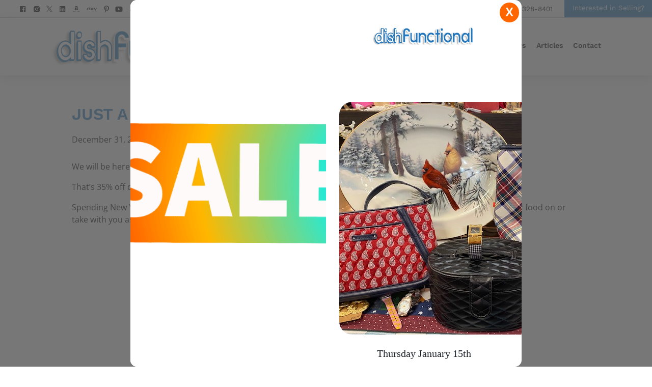

--- FILE ---
content_type: text/html; charset=utf-8
request_url: https://www.dishfun.com/post/just-a-reminder-that-we-are-open-new-years-eve
body_size: 158266
content:
<!DOCTYPE html>
<html lang="en">
  <head>
		<meta name="viewport" content="width=device-width" />
<meta name="theme-color" content="#2377bd" />
<link rel="icon" href="/assets/images/favicon.ico" />
<meta http-equiv="Content-Type" content="text/html; charset=utf-8" />
<meta http-equiv="X-UA-Compatible" content="IE=edge" />
<meta name="format-detection" content="telephone=no" />

<title>JUST A REMINDER THAT WE ARE OPEN NEW YEARS EVE!</title>
<meta name="description" content="We will be here until 5pm today selling everything in the store for 35% OFF! That&#39;s 35% off our incredibly low-priced merchandise! Spending New Years&#39; Eve with family or attending a small gathering?  We have tons of plates and platters to serve your food on or take with you as a host/hostess gift!  We also have 100&#39;s of wine, beer and champagne glasses!  Stop in! #NEWYEARSEVESALE #DISHFUN #DISHFUNCTIONAL #WESTCHESTER
" />
<link rel="canonical" href="https://www.dishfun.com/post/just-a-reminder-that-we-are-open-new-years-eve" />


	
		<meta name="robots" content="index, follow" />
	


<!-- Open Graph / Facebook -->
<meta property="og:type" content="website" />
<meta property="og:url" content="https://www.dishfun.com/post/just-a-reminder-that-we-are-open-new-years-eve" />
<meta property="og:title" content="JUST A REMINDER THAT WE ARE OPEN NEW YEARS EVE!" />
<meta property="og:description" content="We will be here until 5pm today selling everything in the store for 35% OFF! That&#39;s 35% off our incredibly low-priced merchandise! Spending New Years&#39; Eve with family or attending a small gathering?  We have tons of plates and platters to serve your food on or take with you as a host/hostess gift!  We also have 100&#39;s of wine, beer and champagne glasses!  Stop in! #NEWYEARSEVESALE #DISHFUN #DISHFUNCTIONAL #WESTCHESTER
" />
<meta property="og:image" content="/assets/images/social-share.jpg" />

<!-- Twitter -->
<meta property="twitter:card" content="summary_large_image" />
<meta property="twitter:url" content="https://www.dishfun.com/post/just-a-reminder-that-we-are-open-new-years-eve" />
<meta property="twitter:title" content="JUST A REMINDER THAT WE ARE OPEN NEW YEARS EVE!" />
<meta property="twitter:description" content="We will be here until 5pm today selling everything in the store for 35% OFF! That&#39;s 35% off our incredibly low-priced merchandise! Spending New Years&#39; Eve with family or attending a small gathering?  We have tons of plates and platters to serve your food on or take with you as a host/hostess gift!  We also have 100&#39;s of wine, beer and champagne glasses!  Stop in! #NEWYEARSEVESALE #DISHFUN #DISHFUNCTIONAL #WESTCHESTER
" />
<meta property="twitter:image" content="/assets/images/social-share.jpg" />

		<script type="application/ld+json">
{
  "@context": "https://schema.org",
  "@type": "Store",
  "name": "Dishfunctional",
  "url": "https://www.dishfun.com/",
  "telephone": "484-328-8401",
  "address": {
    "@type": "PostalAddress",
    "streetAddress": "225 Lancaster Avenue, Lincoln Court Shopping Center",
    "addressLocality": "Malvern",
    "addressRegion": "PA",
    "postalCode": "19355",
    "addressCountry": "US"
  },
  "openingHours": "Mo-Sa 10:00-18:00, Su 11:00-15:00",
  "description": "Dishfunctional is an estate liquidator, vintage decor shop and resale store in Malvern, PA. They buy and resell fine china, glassware, collectibles, furniture, books, jewellery, and artwork.",
  "makesOffer": [
    {
      "@type": "Offer",
      "itemOffered": {
        "@type": "Product",
        "name": "China & Dinnerware",
        "description": "Pre‑owned fine china patterns, dinner sets, and accessories."
      }
    },
    {
      "@type": "Offer",
      "itemOffered": {
        "@type": "Product",
        "name": "Vintage Collectibles",
        "description": "Decorative vintage items including pottery, glassware, and home décor."
      }
    },
    {
      "@type": "Offer",
      "itemOffered": {
        "@type": "Product",
        "name": "Furniture & Home Décor",
        "description": "Resale of furniture pieces and decorative items for the home."
      }
    },
    {
      "@type": "Offer",
      "itemOffered": {
        "@type": "Product",
        "name": "Jewelry & Accessories",
        "description": "Pre-owned and vintage jewelry and accessories."
      }
    },
    {
      "@type": "Offer",
      "itemOffered": {
        "@type": "Product",
        "name": "Books & Art",
        "description": "Used books, artwork and framed prints."
      }
    }
  ]
}
</script>



<script type="application/ld+json">
  {
    "@context": "https://schema.org",
    "@type": "BlogPosting",
    "mainEntityOfPage": {
      "@type": "WebPage",
      "@id": "https://www.dishfun.com/post/just-a-reminder-that-we-are-open-new-years-eve"
    },
    "headline": "JUST A REMINDER THAT WE ARE OPEN NEW YEARS EVE!",
    "description": "We will be here until 5pm today selling everything in the store for 35% OFF! That's 35% off our incredibly low-priced merchandise! Spending New Years' Eve with family or attending a small gathering?  We have tons of plates and platters to serve your food on or take with you as a host/hostess gift!  We also have 100's of wine, beer and champagne glasses!  Stop in! #NEWYEARSEVESALE #DISHFUN #DISHFUNCTIONAL #WESTCHESTER
",
    "image": "https://www.dishfun.com/assets/images/social-share.jpg",
    "author": {
      "@type": "Organization",
      "name": "DishFunctional"
    },
    "publisher": {
      "@type": "Organization",
      "name": "DishFunctional",
      "logo": {
        "@type": "ImageObject",
        "url": "https://www.dishfun.com/assets/images/social-share.jpg"
      }
    },
    "datePublished": "2020-12-31 00:00:00 +0000"
  }
</script>
 

		<link rel="stylesheet" href="/assets/css/layout-styles.css?ver=1768582412" />
<link rel="stylesheet" href="/assets/css/mobile-styles.css?ver=1768582412" />

		
  </head>
  <body>
		<div class="nav-group">
<div class="top-bar">
  <div class="left">
    <a href="https://www.facebook.com/Dishfunctional/" target="_blank" rel="noopener" aria-label="facebook"><svg width="24" height="24" viewBox="0 0 24 24" fill="none" xmlns="http://www.w3.org/2000/svg">
      <path d="M20 3H4C3.73478 3 3.48043 3.10536 3.29289 3.29289C3.10536 3.48043 3 3.73478 3 4V20C3 20.2652 3.10536 20.5196 3.29289 20.7071C3.48043 20.8946 3.73478 21 4 21H12.615V14.04H10.277V11.315H12.615V9.315C12.615 6.99 14.035 5.723 16.115 5.723C16.814 5.721 17.514 5.757 18.21 5.83V8.25H16.775C15.647 8.25 15.427 8.788 15.427 9.575V11.31H18.124L17.774 14.035H15.426V21H20C20.2652 21 20.5196 20.8946 20.7071 20.7071C20.8946 20.5196 21 20.2652 21 20V4C21 3.73478 20.8946 3.48043 20.7071 3.29289C20.5196 3.10536 20.2652 3 20 3Z" />
      </svg></a>
    <a href="https://www.instagram.com/shopdishfun/" target="_blank" rel="noopener" aria-label="instagram"><svg width="24" height="24" viewBox="0 0 24 24" fill="none" xmlns="http://www.w3.org/2000/svg">
      <path d="M20.9471 8.30502C20.937 7.54764 20.7952 6.79779 20.5281 6.08902C20.2964 5.49117 19.9426 4.94822 19.4892 4.49485C19.0359 4.04148 18.4929 3.68767 17.8951 3.45602C17.1954 3.19338 16.4562 3.05136 15.7091 3.03602C14.7471 2.99302 14.4421 2.98102 12.0001 2.98102C9.55807 2.98102 9.24507 2.98102 8.29007 3.03602C7.54323 3.05147 6.80442 3.19349 6.10507 3.45602C5.50713 3.68751 4.96409 4.04126 4.5107 4.49465C4.05732 4.94804 3.70356 5.49108 3.47207 6.08902C3.2089 6.78815 3.06719 7.52713 3.05307 8.27402C3.01007 9.23702 2.99707 9.54202 2.99707 11.984C2.99707 14.426 2.99707 14.738 3.05307 15.694C3.06807 16.442 3.20907 17.18 3.47207 17.881C3.70395 18.4788 4.05797 19.0216 4.51151 19.4748C4.96505 19.928 5.50813 20.2816 6.10607 20.513C6.8035 20.7862 7.54244 20.9384 8.29107 20.963C9.25407 21.006 9.55907 21.019 12.0011 21.019C14.4431 21.019 14.7561 21.019 15.7111 20.963C16.4582 20.9483 17.1974 20.8066 17.8971 20.544C18.4948 20.3121 19.0376 19.9582 19.4909 19.5049C19.9442 19.0515 20.2982 18.5087 20.5301 17.911C20.7931 17.211 20.9341 16.473 20.9491 15.724C20.9921 14.762 21.0051 14.457 21.0051 12.014C21.0031 9.57202 21.0031 9.26202 20.9471 8.30502ZM11.9941 16.602C9.44007 16.602 7.37107 14.533 7.37107 11.979C7.37107 9.42502 9.44007 7.35602 11.9941 7.35602C13.2202 7.35602 14.396 7.84308 15.263 8.71006C16.13 9.57704 16.6171 10.7529 16.6171 11.979C16.6171 13.2051 16.13 14.381 15.263 15.248C14.396 16.115 13.2202 16.602 11.9941 16.602ZM16.8011 8.26302C16.6595 8.26315 16.5192 8.23536 16.3884 8.18123C16.2575 8.1271 16.1386 8.0477 16.0385 7.94757C15.9384 7.84745 15.859 7.72855 15.8049 7.59771C15.7507 7.46686 15.7229 7.32662 15.7231 7.18502C15.7231 7.04352 15.7509 6.90341 15.8051 6.77268C15.8592 6.64195 15.9386 6.52317 16.0387 6.42311C16.1387 6.32306 16.2575 6.24369 16.3882 6.18954C16.519 6.13539 16.6591 6.10752 16.8006 6.10752C16.9421 6.10752 17.0822 6.13539 17.2129 6.18954C17.3436 6.24369 17.4624 6.32306 17.5625 6.42311C17.6625 6.52317 17.7419 6.64195 17.7961 6.77268C17.8502 6.90341 17.8781 7.04352 17.8781 7.18502C17.8781 7.78102 17.3961 8.26302 16.8011 8.26302Z" />
      <path d="M11.994 14.982C13.6525 14.982 14.997 13.6375 14.997 11.979C14.997 10.3205 13.6525 8.97601 11.994 8.97601C10.3355 8.97601 8.99097 10.3205 8.99097 11.979C8.99097 13.6375 10.3355 14.982 11.994 14.982Z" />
      </svg></a>
    <a href="https://twitter.com/Dishfunctional1" target="_blank" rel="noopener" aria-label="twitter"><svg width="20" height="22.7" viewBox="0 0 1200 1227" xmlns="http://www.w3.org/2000/svg" fill="none">
<path d="M714.163 519.284L1160.89 0H1055.03L667.137 450.887L357.328 0H0L468.492 681.821L0 1226.37H105.866L515.491 750.218L842.672 1226.37H1200L714.137 519.284H714.163ZM569.165 687.828L521.697 619.934L144.011 79.6944H306.615L611.412 515.685L658.88 583.579L1055.08 1150.3H892.476L569.165 687.854V687.828Z"/>
</svg></a>
    <a href="https://www.linkedin.com/in/alfred-rasch-dba-dishfunctional-a5ba34100/" target="_blank" rel="noopener" aria-label="linkedin"><svg width="24" height="24" viewBox="0 0 24 24" fill="none" xmlns="http://www.w3.org/2000/svg">
      <path d="M20 3H4C3.73478 3 3.48043 3.10536 3.29289 3.29289C3.10536 3.48043 3 3.73478 3 4V20C3 20.2652 3.10536 20.5196 3.29289 20.7071C3.48043 20.8946 3.73478 21 4 21H20C20.2652 21 20.5196 20.8946 20.7071 20.7071C20.8946 20.5196 21 20.2652 21 20V4C21 3.73478 20.8946 3.48043 20.7071 3.29289C20.5196 3.10536 20.2652 3 20 3ZM8.339 18.337H5.667V9.747H8.339V18.337ZM7.003 8.574C6.59244 8.574 6.1987 8.41091 5.9084 8.1206C5.61809 7.8303 5.455 7.43655 5.455 7.026C5.455 6.61544 5.61809 6.22171 5.9084 5.9314C6.1987 5.64109 6.59244 5.478 7.003 5.478C7.41356 5.478 7.80729 5.64109 8.0976 5.9314C8.38791 6.22171 8.551 6.61544 8.551 7.026C8.551 7.43655 8.38791 7.8303 8.0976 8.1206C7.80729 8.41091 7.41356 8.574 7.003 8.574ZM18.338 18.337H15.669V14.16C15.669 13.164 15.651 11.883 14.281 11.883C12.891 11.883 12.68 12.969 12.68 14.09V18.338H10.013V9.748H12.573V10.922H12.61C12.965 10.247 13.837 9.535 15.134 9.535C17.838 9.535 18.337 11.313 18.337 13.627L18.338 18.337Z" />
      </svg>
    </a>
    <a href="http://www.amazon.com/shops/dishfunctional" target="_blank" rel="noopener" aria-label="visit our amazon bookstore"><svg width="24" height="24" viewBox="0 0 24 24" fill="none" xmlns="http://www.w3.org/2000/svg">
      <path d="M2.02699 17.023C2.08799 16.925 2.18299 16.918 2.31599 17.003C5.35099 18.763 8.65399 19.648 12.222 19.648C14.603 19.648 16.952 19.201 19.273 18.316L19.535 18.199C19.65 18.148 19.73 18.115 19.779 18.09C19.968 18.016 20.105 18.053 20.217 18.199C20.319 18.342 20.293 18.478 20.117 18.599C19.904 18.757 19.617 18.941 19.277 19.144C18.24 19.763 17.074 20.242 15.785 20.585C14.5554 20.9156 13.2883 21.0864 12.015 21.093C10.126 21.093 8.33499 20.763 6.64599 20.103C4.97972 19.4508 3.4448 18.5033 2.11499 17.306C2.03099 17.245 1.98999 17.183 1.98999 17.122C1.98999 17.083 2.00599 17.048 2.03099 17.013L2.02699 17.023ZM7.50599 11.834C7.50599 10.994 7.71299 10.279 8.12499 9.68198C8.53899 9.08998 9.10199 8.64098 9.82799 8.33598C10.494 8.05498 11.293 7.85598 12.258 7.73398C12.584 7.69698 13.119 7.64798 13.858 7.58898V7.27898C13.858 6.50598 13.774 5.97998 13.61 5.71498C13.358 5.35598 12.96 5.17398 12.407 5.17398H12.257C11.857 5.21298 11.511 5.33598 11.218 5.55698C10.9239 5.78273 10.7232 6.10877 10.654 6.47298C10.605 6.72298 10.482 6.85998 10.293 6.89898L8.18799 6.63498C7.97899 6.58398 7.87699 6.48498 7.87699 6.30898C7.87699 6.27198 7.88299 6.23498 7.89499 6.18598C8.10399 5.10798 8.60999 4.30498 9.41499 3.78198C10.229 3.26798 11.167 2.96798 12.243 2.90698H12.694C14.073 2.90698 15.163 3.26798 15.938 3.98298C16.053 4.10598 16.165 4.23298 16.278 4.38098C16.378 4.51998 16.466 4.64498 16.512 4.75798C16.575 4.86898 16.639 5.03298 16.676 5.23298C16.727 5.44598 16.764 5.58498 16.789 5.65898C16.812 5.74498 16.84 5.90898 16.853 6.17298C16.859 6.43498 16.869 6.58298 16.869 6.63398V11.04C16.869 11.354 16.918 11.642 17.006 11.905C17.094 12.165 17.18 12.356 17.268 12.468L17.696 13.029C17.7601 13.1179 17.7985 13.2227 17.807 13.332C17.807 13.434 17.758 13.52 17.659 13.592C16.657 14.469 16.106 14.944 16.02 15.02C15.883 15.133 15.707 15.145 15.495 15.059C15.3411 14.9293 15.1945 14.7911 15.056 14.645L14.798 14.354C14.747 14.291 14.657 14.18 14.532 14.002L14.282 13.639C13.606 14.379 12.944 14.844 12.28 15.032C11.866 15.157 11.366 15.22 10.751 15.22C9.82499 15.22 9.04999 14.935 8.44799 14.357C7.84999 13.781 7.54799 12.968 7.54799 11.904L7.50499 11.841L7.50599 11.834ZM10.637 11.467C10.637 11.942 10.754 12.319 10.992 12.606C11.228 12.891 11.555 13.034 11.957 13.034C11.992 13.034 12.045 13.026 12.117 13.016C12.195 13.004 12.228 12.996 12.258 12.996C12.77 12.863 13.16 12.535 13.447 12.014C13.5856 11.7785 13.6865 11.5227 13.746 11.256C13.822 10.988 13.846 10.762 13.857 10.59C13.873 10.424 13.873 10.137 13.873 9.74998V9.29898C13.17 9.29898 12.633 9.34798 12.269 9.44698C11.206 9.74998 10.665 10.424 10.665 11.476L10.636 11.46V11.467H10.637ZM18.283 17.332C18.308 17.281 18.346 17.24 18.392 17.189C18.693 16.988 18.988 16.847 19.269 16.773C19.7089 16.6599 20.1593 16.5925 20.613 16.572C20.73 16.562 20.847 16.572 20.959 16.597C21.498 16.648 21.832 16.738 21.936 16.87C21.989 16.948 22.01 17.061 22.01 17.198V17.323C22.01 17.749 21.893 18.249 21.662 18.825C21.431 19.401 21.109 19.866 20.699 20.227C20.638 20.276 20.584 20.301 20.535 20.301C20.51 20.301 20.484 20.301 20.461 20.291C20.385 20.254 20.371 20.191 20.406 20.09C20.857 19.039 21.078 18.303 21.078 17.889C21.078 17.762 21.053 17.662 21.004 17.6C20.885 17.463 20.547 17.383 19.984 17.383C19.7412 17.3866 19.4987 17.3996 19.257 17.422C18.954 17.463 18.675 17.5 18.423 17.537C18.349 17.537 18.3 17.523 18.273 17.5C18.248 17.475 18.242 17.461 18.255 17.436C18.255 17.422 18.261 17.411 18.273 17.383V17.334L18.283 17.332Z" />
      </svg>
    </a>
    <a href="https://www.facebook.com/DishfunEbayStore/" target="_blank" rel="noopener" aria-label="visit our ebay store"><svg width="37" height="37" viewBox="0 0 37 37" fill="none" xmlns="http://www.w3.org/2000/svg">
      <path d="M10.824 18.6711V12.3395H12.3672V16.2322C13.1272 15.3288 14.1709 15.0667 15.2008 15.0667C16.9243 15.0667 18.8406 16.2291 18.8406 18.7405C18.8406 19.0411 18.819 19.3279 18.762 19.6023C19.0703 18.3736 20.4008 17.9219 22.4898 17.871C23.1465 17.8463 23.8988 17.8463 24.497 17.8463V17.6752C24.497 16.5374 23.7817 16.0734 22.5298 16.0734C21.6018 16.0734 20.9265 16.4588 20.8494 17.1156H19.2091C19.3833 15.4567 21.1408 15.0312 22.6655 15.0312C24.036 15.0312 25.2339 15.3781 25.775 16.3447L25.2123 15.2625H27.0269L29.6724 20.5704L32.3179 15.2594H33.9166L29.1297 24.6605H27.3969L28.7751 22.035L25.7766 16.3987C25.9431 16.7271 26.034 17.1156 26.034 17.5966V20.7647C26.034 21.2102 26.0479 21.6496 26.0865 22.0566H24.6512C24.6125 21.7297 24.5929 21.4007 24.5926 21.0715C23.8171 22.0165 22.8921 22.3094 21.6064 22.3094C19.7009 22.3094 18.6818 21.3043 18.6818 20.1264C18.6818 19.9337 18.7019 19.7626 18.7296 19.6054C18.3427 21.2102 16.9798 22.2879 15.1684 22.2879C14.0476 22.2879 12.9885 21.8839 12.3363 21.0931C12.3363 21.4029 12.3163 21.7282 12.2855 22.035H10.7654C10.7931 21.5355 10.8178 20.9358 10.8178 20.4363V19.0843H4.6018C4.68505 20.4934 5.65475 21.3212 6.98675 21.3212C7.91021 21.3212 8.73038 20.9358 9.0048 20.1264H10.6004C10.2921 21.7884 8.52842 22.3449 7.00988 22.3449C4.25184 22.3726 3.0293 20.8449 3.0293 18.7975C3.0293 16.5421 4.29192 15.0544 7.04071 15.0544C9.21292 15.0544 10.8101 16.1921 10.824 18.6649V18.6711ZM22.5823 18.907C21.1716 18.9486 20.3021 19.2045 20.3021 20.1295C20.3021 20.7292 20.7662 21.3767 21.9825 21.3767C23.6044 21.3767 24.4723 20.4918 24.4723 19.0426V18.8746C23.8927 18.8746 23.1989 18.8839 22.5622 18.9054H22.5792L22.5823 18.907ZM14.783 21.3181C16.2121 21.3181 17.1972 20.2821 17.1972 18.7189C17.1972 17.1556 16.2075 16.1196 14.7614 16.1196C13.3307 16.1196 12.3286 17.1556 12.3286 18.7189C12.3286 20.2821 13.3138 21.3181 14.7413 21.3181H14.783ZM9.18517 18.0837C9.12813 16.6361 8.08442 16.0934 6.96517 16.0934C5.75034 16.0934 4.78526 16.7024 4.62801 18.0837H9.18517Z" />
      </svg>
    </a>
    <a href="https://www.pinterest.com/dishfun/_saved/" target="_blank" rel="noopener" aria-label="pinterest">
      <svg xmlns="http://www.w3.org/2000/svg" height="1em" viewBox="0 0 384 512"><!--! Font Awesome Free 6.4.2 by @fontawesome - https://fontawesome.com License - https://fontawesome.com/license (Commercial License) Copyright 2023 Fonticons, Inc. --><path d="M204 6.5C101.4 6.5 0 74.9 0 185.6 0 256 39.6 296 63.6 296c9.9 0 15.6-27.6 15.6-35.4 0-9.3-23.7-29.1-23.7-67.8 0-80.4 61.2-137.4 140.4-137.4 68.1 0 118.5 38.7 118.5 109.8 0 53.1-21.3 152.7-90.3 152.7-24.9 0-46.2-18-46.2-43.8 0-37.8 26.4-74.4 26.4-113.4 0-66.2-93.9-54.2-93.9 25.8 0 16.8 2.1 35.4 9.6 50.7-13.8 59.4-42 147.9-42 209.1 0 18.9 2.7 37.5 4.5 56.4 3.4 3.8 1.7 3.4 6.9 1.5 50.4-69 48.6-82.5 71.4-172.8 12.3 23.4 44.1 36 69.3 36 106.2 0 153.9-103.5 153.9-196.8C384 71.3 298.2 6.5 204 6.5z"/></svg>
    </a>
    <a href="https://www.youtube.com/@dishfun" target="_blank" rel="noopener" aria-label="youtube">
      <svg xmlns="http://www.w3.org/2000/svg" height="1em" viewBox="0 0 576 512"><!--! Font Awesome Free 6.4.2 by @fontawesome - https://fontawesome.com License - https://fontawesome.com/license (Commercial License) Copyright 2023 Fonticons, Inc. --><path d="M549.655 124.083c-6.281-23.65-24.787-42.276-48.284-48.597C458.781 64 288 64 288 64S117.22 64 74.629 75.486c-23.497 6.322-42.003 24.947-48.284 48.597-11.412 42.867-11.412 132.305-11.412 132.305s0 89.438 11.412 132.305c6.281 23.65 24.787 41.5 48.284 47.821C117.22 448 288 448 288 448s170.78 0 213.371-11.486c23.497-6.321 42.003-24.171 48.284-47.821 11.412-42.867 11.412-132.305 11.412-132.305s0-89.438-11.412-132.305zm-317.51 213.508V175.185l142.739 81.205-142.739 81.201z"/></svg>
    </a>
    <a href="https://www.tiktok.com/@shopdishfun?_r=1&_t=ZT-91N8WP2efF7" target="_blank" rel="noopener" aria-label="Tiktok"><svg xmlns="http://www.w3.org/2000/svg" height="24" width="24" viewBox="0 0 640 640"><!--!Font Awesome Free v7.1.0 by @fontawesome - https://fontawesome.com License - https://fontawesome.com/license/free Copyright 2025 Fonticons, Inc.--><path d="M544.5 273.9C500.5 274 457.5 260.3 421.7 234.7L421.7 413.4C421.7 446.5 411.6 478.8 392.7 506C373.8 533.2 347.1 554 316.1 565.6C285.1 577.2 251.3 579.1 219.2 570.9C187.1 562.7 158.3 545 136.5 520.1C114.7 495.2 101.2 464.1 97.5 431.2C93.8 398.3 100.4 365.1 116.1 336C131.8 306.9 156.1 283.3 185.7 268.3C215.3 253.3 248.6 247.8 281.4 252.3L281.4 342.2C266.4 337.5 250.3 337.6 235.4 342.6C220.5 347.6 207.5 357.2 198.4 369.9C189.3 382.6 184.4 398 184.5 413.8C184.6 429.6 189.7 444.8 199 457.5C208.3 470.2 221.4 479.6 236.4 484.4C251.4 489.2 267.5 489.2 282.4 484.3C297.3 479.4 310.4 469.9 319.6 457.2C328.8 444.5 333.8 429.1 333.8 413.4L333.8 64L421.8 64C421.7 71.4 422.4 78.9 423.7 86.2C426.8 102.5 433.1 118.1 442.4 131.9C451.7 145.7 463.7 157.5 477.6 166.5C497.5 179.6 520.8 186.6 544.6 186.6L544.6 274z"/></svg>
    </a>
  </div>
  <div class="right">
    <a href="https://maps.app.goo.gl/5zr8zdAu1TwYggVQ9" target="_blank" rel="noopener"><svg width="24" height="24" viewBox="0 0 24 24" fill="none" xmlns="http://www.w3.org/2000/svg">
      <path d="M12.0001 2C7.58908 2 4.00008 5.589 4.00008 9.995C3.97108 16.44 11.6961 21.784 12.0001 22C12.0001 22 20.0291 16.44 20.0001 10C20.0001 5.589 16.4111 2 12.0001 2ZM12.0001 14C9.79008 14 8.00008 12.21 8.00008 10C8.00008 7.79 9.79008 6 12.0001 6C14.2101 6 16.0001 7.79 16.0001 10C16.0001 12.21 14.2101 14 12.0001 14Z" />
      </svg>
       225 Lancaster Avenue, Malvern PA, 19355</a>
  <p><svg width="24" height="24" viewBox="0 0 24 24" fill="none" xmlns="http://www.w3.org/2000/svg">
    <path d="M12 2C6.486 2 2 6.486 2 12C2 17.514 6.486 22 12 22C17.514 22 22 17.514 22 12C22 6.486 17.514 2 12 2ZM12 20C7.589 20 4 16.411 4 12C4 7.589 7.589 4 12 4C16.411 4 20 7.589 20 12C20 16.411 16.411 20 12 20Z" />
    <path d="M13 7H11V12.414L14.293 15.707L15.707 14.293L13 11.586V7Z" />
    </svg>
     Open Mon-Sat: 10-6, Sun: 11-3 or By Appointment</p>
  <a href="tel:+1-484-328-8401"><svg width="24" height="24" viewBox="0 0 24 24" fill="none" xmlns="http://www.w3.org/2000/svg">
    <path d="M20.487 17.14L16.422 13.444C16.2299 13.2693 15.9774 13.1762 15.7178 13.1842C15.4583 13.1922 15.212 13.3008 15.031 13.487L12.638 15.948C12.062 15.838 10.904 15.477 9.71204 14.288C8.52004 13.095 8.15904 11.934 8.05204 11.362L10.511 8.968C10.6975 8.78712 10.8062 8.54082 10.8142 8.2812C10.8222 8.02159 10.7289 7.76904 10.554 7.57699L6.85904 3.51299C6.68408 3.32035 6.44092 3.2035 6.18119 3.18725C5.92146 3.17101 5.66564 3.25665 5.46804 3.42599L3.29804 5.28699C3.12515 5.46051 3.02196 5.69145 3.00804 5.93599C2.99304 6.18599 2.70704 12.108 7.29904 16.702C11.305 20.707 16.323 21 17.705 21C17.907 21 18.031 20.994 18.064 20.992C18.3086 20.9783 18.5394 20.8747 18.712 20.701L20.572 18.53C20.7421 18.333 20.8283 18.0774 20.8124 17.8177C20.7966 17.558 20.6798 17.3148 20.487 17.14Z" />
    </svg> 484-328-8401</a>
    <a class="button blue" href="/selling">Interested in Selling?</a>
    </div>
</div>
<!-- 



 -->
<nav class="desktop-nav">
  <a href="/" aria-label="homepage"
    ><img class="logo" src="/assets/images/dishfunctional_1023.svg" alt="DishFunctional"
  /></a>
  <div class="links">
     
    <a href="/">Home</a>
      
    <div class="dropdown-container" onclick>
      <a href="/about-us">About +</a>
      <div class="dropdown">
        
        <a href="/general-3">Testimonials</a>
        
      </div>
    </div>
      
    <div class="dropdown-container" onclick>
      <p>Shop Online +</p>
      <div
        class="dropdown "
      >
        <div class="dropdown-inner-container">
           
          <a href="https://www.ebay.com/str/dishfun" target="_blank" rel="noopener">Ebay Inventory</a>
            
          <a href="http://www.amazon.com/shops/dishfunctional" target="_blank" rel="noopener">Amazon</a>
            
          <a href="https://www.clover.com/online-ordering/dishfunctional-malvern/giftcard" target="_blank" rel="noopener">Gift Cards</a>
           
        </div>
      </div>
    </div>
      
    <a href="/sample-inventory">What We Sell</a>
      
    <a href="/blog">Latest News</a>
      
    <a href="/articles">Articles</a>
      
    <a href="/contact-me">Contact</a>
     
  </div>

</nav>
</div>

<script>
  var megaMenus = document.querySelectorAll(
    ".dropdown.practice-areas .linklist"
  );

  console.log(megaMenus);

  function showMega(e) {
    for (var i = 0; i < megaMenus.length; i++) {
      if (megaMenus[i] == e.querySelector(".linklist")) {
        megaMenus[i].style.display = "block";
      } else {
        megaMenus[i].style.display = "none";
      }
    }
  }
</script>
<script>
  const navbareffect = document.querySelector('div.nav-group');

  window.addEventListener('scroll', () => {
    if (window.scrollY > 10) {
      navbareffect.classList.add('nav-sticky');
    } else {
      navbareffect.classList.remove('nav-sticky');
    }
  });
</script>

		<nav class="mobile-header">
<nav class="mobile-nav">
  <a class="mobile-logo" href="/"
    ><img src="/assets/images/dishfunctional_1023.svg" alt="DishFunctional"
  /></a>
  <div class="pull-right">
    <a href="https://maps.app.goo.gl/5zr8zdAu1TwYggVQ9" target="_blank" rel="noopener" aria-label="Visit our shop"><svg width="24" height="24" viewBox="0 0 24 24" fill="none" xmlns="http://www.w3.org/2000/svg">
      <path d="M12.0001 2C7.58908 2 4.00008 5.589 4.00008 9.995C3.97108 16.44 11.6961 21.784 12.0001 22C12.0001 22 20.0291 16.44 20.0001 10C20.0001 5.589 16.4111 2 12.0001 2ZM12.0001 14C9.79008 14 8.00008 12.21 8.00008 10C8.00008 7.79 9.79008 6 12.0001 6C14.2101 6 16.0001 7.79 16.0001 10C16.0001 12.21 14.2101 14 12.0001 14Z" />
      </svg></a>
    <a href="/contact-me" aria-label="contact us today"><svg xmlns="http://www.w3.org/2000/svg" height="1em" viewBox="0 0 512 512"><!--! Font Awesome Free 6.4.2 by @fontawesome - https://fontawesome.com License - https://fontawesome.com/license (Commercial License) Copyright 2023 Fonticons, Inc. --><path d="M48 64C21.5 64 0 85.5 0 112c0 15.1 7.1 29.3 19.2 38.4L236.8 313.6c11.4 8.5 27 8.5 38.4 0L492.8 150.4c12.1-9.1 19.2-23.3 19.2-38.4c0-26.5-21.5-48-48-48H48zM0 176V384c0 35.3 28.7 64 64 64H448c35.3 0 64-28.7 64-64V176L294.4 339.2c-22.8 17.1-54 17.1-76.8 0L0 176z"/></svg></a>
    <div onclick="mobileNav()" class="mobile-nav-btn">
      <div class="nav-dot" style="opacity: 1"></div>
      <div class="nav-dot two" style="opacity: 1"></div>
      <div class="nav-dot three" style="opacity: 1"></div>
       <div class="mobile-dotnav-close">
        <div class="line"></div>
        <div class="line"></div>
      </div>
    </div>
  </div>
  <div
    class="mobile-nav-screen"
    onclick="bodyFunctions()"
    style="display: none"
  ></div>
  <div class="mobile-nav" style="right: -220vw">
     
    <a href="/">Home</a>
      
    <div class="dropdown-container">
      <div class="open-mobile-nav" onclick="mobilePracticeAreasOpen(this)">
        <span class="dropdown-chev">+ </span>
      </div>
      
      <a href="/about-us">About</a>
      
      <div class="dropdown" style="display: none">
         
        <a href="/general-3" >Testimonials</a>
         
      </div>
    </div>
      
    <div class="dropdown-container">
      <div class="open-mobile-nav" onclick="mobilePracticeAreasOpen(this)">
        <span class="dropdown-chev">+ </span>
      </div>
      
      <p>Shop Online</p>
      
      <div class="dropdown" style="display: none">
         
        <a href="https://www.ebay.com/str/dishfun" target="_blank" rel="noopener">Ebay Inventory</a>
          
        <a href="http://www.amazon.com/shops/dishfunctional" target="_blank" rel="noopener">Amazon</a>
          
        <a href="https://www.clover.com/online-ordering/dishfunctional-malvern/giftcard" target="_blank" rel="noopener">Gift Cards</a>
         
      </div>
    </div>
      
    <a href="/sample-inventory">What We Sell</a>
      
    <a href="/selling">Looking to Sell?</a>
      
    <a href="/blog">Latest News</a>
      
    <a href="/articles">Articles</a>
      
    <a href="/contact-me">Contact</a>
     
  </div>
</nav>
</nav>
		<div class="page-content-container">
			<main class="main-content-container full blog post">
				<h1>JUST A REMINDER THAT WE ARE OPEN NEW YEARS EVE!</h1>
				<div class="post-meta">
					<p>December 31, 2020</p> | 
					<a href="/author/alfred-rasch">Alfred Rasch</a>
				  </div>
				<p>We will be here until 5pm today selling everything in the store for <strong>35%
OFF!</strong>
</p>
<p>That’s 35% off our incredibly low-priced merchandise!</p>
<p>Spending New Years’ Eve with family or attending a small gathering? We have
tons of plates and platters to serve your food on or take with you as a
host/hostess gift! We also have 100’s of wine, beer and champagne glasses!
Stop in!</p>
<p>
<img src="/assets/images/11062b_4213dd6fe5974cc2b47c17de9354d19e~mv2.jpg" alt="" class="enlarge center" />
</p>

				<div class="social-sharing">
					<a href="https://www.facebook.com/sharer/sharer.php?u=https://www.dishfun.com/post/just-a-reminder-that-we-are-open-new-years-eve" target="_blank" rel="noopener" aria-label="share on facebook" title="Share on Facebook">
					  <svg width="24" height="24" viewBox="0 0 24 24" fill="none" xmlns="http://www.w3.org/2000/svg">
						<path d="M20 3H4C3.73478 3 3.48043 3.10536 3.29289 3.29289C3.10536 3.48043 3 3.73478 3 4V20C3 20.2652 3.10536 20.5196 3.29289 20.7071C3.48043 20.8946 3.73478 21 4 21H12.615V14.04H10.277V11.315H12.615V9.315C12.615 6.99 14.035 5.723 16.115 5.723C16.814 5.721 17.514 5.757 18.21 5.83V8.25H16.775C15.647 8.25 15.427 8.788 15.427 9.575V11.31H18.124L17.774 14.035H15.426V21H20C20.2652 21 20.5196 20.8946 20.7071 20.7071C20.8946 20.5196 21 20.2652 21 20V4C21 3.73478 20.8946 3.48043 20.7071 3.29289C20.5196 3.10536 20.2652 3 20 3Z" />
						</svg>        
					</a>
					<a href="http://twitter.com/share?text=JUST A REMINDER THAT WE ARE OPEN NEW YEARS EVE!&url=https://www.dishfun.com/post/just-a-reminder-that-we-are-open-new-years-eve" target="_blank" rel="noopener" aria-label="share on twitter" title="Share on Twitter">
					  <svg class="twitter" width="1200" height="1227" viewBox="0 0 1200 1227" xmlns="http://www.w3.org/2000/svg" fill="none">
						<path d="M714.163 519.284L1160.89 0H1055.03L667.137 450.887L357.328 0H0L468.492 681.821L0 1226.37H105.866L515.491 750.218L842.672 1226.37H1200L714.137 519.284H714.163ZM569.165 687.828L521.697 619.934L144.011 79.6944H306.615L611.412 515.685L658.88 583.579L1055.08 1150.3H892.476L569.165 687.854V687.828Z"/>
						</svg>
					</a>
					<!-- Pinterest -->
					<a href="https://pinterest.com/pin/create/button/?url=https://www.dishfun.com/post/just-a-reminder-that-we-are-open-new-years-eve&media=https://www.dishfun.com/assets/images/11062b_4213dd6fe5974cc2b47c17de9354d19e~mv2.jpg&description=JUST%20A%20REMINDER%20THAT%20WE%20ARE%20OPEN%20NEW%20YEARS%20EVE!" target="_blank" rel="noopener" aria-label="share on pinterest" title="Share on Pinterest">
 
					  <svg width="24" height="24" viewBox="0 0 384 512" xmlns="http://www.w3.org/2000/svg"><!--! Font Awesome Free 6.4.2 by @fontawesome - https://fontawesome.com License - https://fontawesome.com/license (Commercial License) Copyright 2023 Fonticons, Inc. --><path d="M204 6.5C101.4 6.5 0 74.9 0 185.6 0 256 39.6 296 63.6 296c9.9 0 15.6-27.6 15.6-35.4 0-9.3-23.7-29.1-23.7-67.8 0-80.4 61.2-137.4 140.4-137.4 68.1 0 118.5 38.7 118.5 109.8 0 53.1-21.3 152.7-90.3 152.7-24.9 0-46.2-18-46.2-43.8 0-37.8 26.4-74.4 26.4-113.4 0-66.2-93.9-54.2-93.9 25.8 0 16.8 2.1 35.4 9.6 50.7-13.8 59.4-42 147.9-42 209.1 0 18.9 2.7 37.5 4.5 56.4 3.4 3.8 1.7 3.4 6.9 1.5 50.4-69 48.6-82.5 71.4-172.8 12.3 23.4 44.1 36 69.3 36 106.2 0 153.9-103.5 153.9-196.8C384 71.3 298.2 6.5 204 6.5z"/></svg>      
					</a>
					<div class="tooltip copy-button" aria-label="copy post url"  title="Copy Post URL"><svg xmlns="http://www.w3.org/2000/svg" height="1em" viewBox="0 0 640 512"><!--! Font Awesome Free 6.4.2 by @fontawesome - https://fontawesome.com License - https://fontawesome.com/license (Commercial License) Copyright 2023 Fonticons, Inc. --><path d="M579.8 267.7c56.5-56.5 56.5-148 0-204.5c-50-50-128.8-56.5-186.3-15.4l-1.6 1.1c-14.4 10.3-17.7 30.3-7.4 44.6s30.3 17.7 44.6 7.4l1.6-1.1c32.1-22.9 76-19.3 103.8 8.6c31.5 31.5 31.5 82.5 0 114L422.3 334.8c-31.5 31.5-82.5 31.5-114 0c-27.9-27.9-31.5-71.8-8.6-103.8l1.1-1.6c10.3-14.4 6.9-34.4-7.4-44.6s-34.4-6.9-44.6 7.4l-1.1 1.6C206.5 251.2 213 330 263 380c56.5 56.5 148 56.5 204.5 0L579.8 267.7zM60.2 244.3c-56.5 56.5-56.5 148 0 204.5c50 50 128.8 56.5 186.3 15.4l1.6-1.1c14.4-10.3 17.7-30.3 7.4-44.6s-30.3-17.7-44.6-7.4l-1.6 1.1c-32.1 22.9-76 19.3-103.8-8.6C74 372 74 321 105.5 289.5L217.7 177.2c31.5-31.5 82.5-31.5 114 0c27.9 27.9 31.5 71.8 8.6 103.9l-1.1 1.6c-10.3 14.4-6.9 34.4 7.4 44.6s34.4 6.9 44.6-7.4l1.1-1.6C433.5 260.8 427 182 377 132c-56.5-56.5-148-56.5-204.5 0L60.2 244.3z"/></svg>
						<span class="tooltiptext" id="tooltipText">URL Copied</span>
					  </div>
				  </div>
			</main>
		</div>
		<script>
			// Get all elements with the "copy-button" class
			var copyButtons = document.querySelectorAll(".copy-button");
	
			// Add click event listener to each button
			copyButtons.forEach(function(copyButton, index) {
				copyButton.addEventListener("click", function() {
					// Generate the URL dynamically based on Jekyll's Liquid variable
					var urlToCopy = "https://www.dishfun.com" + "/post/just-a-reminder-that-we-are-open-new-years-eve";
	
					// Create a text area element to copy the URL to the clipboard
					var textArea = document.createElement("textarea");
					textArea.value = urlToCopy;
	
					// Append the text area to the document
					document.body.appendChild(textArea);
	
					// Select the URL text in the text area
					textArea.select();
	
					// Copy the selected text to the clipboard
					document.execCommand('copy');
	
					// Remove the text area from the document
					document.body.removeChild(textArea);
	
					// Add the "clicked" class to the tooltip to make it visible
					copyButton.classList.add("clicked");
	
					// Automatically remove the "clicked" class after 3 seconds
					setTimeout(function() {
						copyButton.classList.remove("clicked");
					}, 2000); // 3000 milliseconds (3 seconds)
				});
			});
		</script>
		<footer><iframe title="map location of Dishfunctional store" src="https://www.google.com/maps/embed?pb=!1m14!1m8!1m3!1d12217.952991562954!2d-75.5423525!3d40.0422038!3m2!1i1024!2i768!4f13.1!3m3!1m2!1s0x89c6f1b1837b8461%3A0xff6b006d099553e3!2sDishfunctional!5e0!3m2!1sen!2sus!4v1694627203022!5m2!1sen!2sus" width="600" height="450" style="border:0;" allowfullscreen="" loading="lazy" referrerpolicy="no-referrer-when-downgrade"></iframe>
<div class="newsletter">
  <div class="left-text">
    <p class="title">Sign Up For Our Newsletter Today</p>
    <p>Enter your email and never miss out on upcoming sales, new inventory, creative tips and tricks, and fun store events!</p>
  </div>
  <div class="email-input">
	<form action="https://Dishfun.us14.list-manage.com/subscribe/post?u=bdc5953f458b1c3ee95bc93ac&amp;id=0f01684cf1&amp;f_id=0059a3e0f0" method="post" id="mc-embedded-subscribe-form" name="mc-embedded-subscribe-form" class="validate" target="_self" novalidate="">
	    <input type="email" placeholder="Enter Email Address Here" aria-label="Enter Email Address Here" name="EMAIL" class="required email" id="mce-EMAIL" required="">
	    <div class="button green" onclick="document.getElementById('mc-embedded-subscribe-form').submit()">Submit</div>
	    <div style="position: absolute; left: -5000px;" aria-hidden="true"><input type="text" name="b_bdc5953f458b1c3ee95bc93ac_0f01684cf1" tabindex="-1" value=""></div>
	</form>
  </div>
</div>
<div class="top">
  <div class="column one">
    <a href="/" aria-label="homepage"
      ><img
        class="footer-logo"
        src="/assets/images/dishfunctional-white.svg"
        alt="DishFunctional"
        loading="lazy"
    /></a>
    </div>
    <div class="column two">
      <a href="https://maps.app.goo.gl/5zr8zdAu1TwYggVQ9" target="_blank" rel="noopener"><svg width="24" height="24" viewBox="0 0 24 24" fill="none" xmlns="http://www.w3.org/2000/svg">
        <path d="M12.0001 2C7.58908 2 4.00008 5.589 4.00008 9.995C3.97108 16.44 11.6961 21.784 12.0001 22C12.0001 22 20.0291 16.44 20.0001 10C20.0001 5.589 16.4111 2 12.0001 2ZM12.0001 14C9.79008 14 8.00008 12.21 8.00008 10C8.00008 7.79 9.79008 6 12.0001 6C14.2101 6 16.0001 7.79 16.0001 10C16.0001 12.21 14.2101 14 12.0001 14Z" />
        </svg>Lincoln Court Shopping Center<br>
         225 Lancaster Avenue, Malvern PA, 19355</a>
         <p><svg width="24" height="24" viewBox="0 0 24 24" fill="none" xmlns="http://www.w3.org/2000/svg">
          <path d="M12 2C6.486 2 2 6.486 2 12C2 17.514 6.486 22 12 22C17.514 22 22 17.514 22 12C22 6.486 17.514 2 12 2ZM12 20C7.589 20 4 16.411 4 12C4 7.589 7.589 4 12 4C16.411 4 20 7.589 20 12C20 16.411 16.411 20 12 20Z" />
          <path d="M13 7H11V12.414L14.293 15.707L15.707 14.293L13 11.586V7Z" />
          </svg>
           Open Mon-Sat: 10-6,<br>Sun: 11-3 or By Appointment</p>
        <a href="tel:+1-484-328-8401"><svg width="24" height="24" viewBox="0 0 24 24" fill="none" xmlns="http://www.w3.org/2000/svg">
          <path d="M20.487 17.14L16.422 13.444C16.2299 13.2693 15.9774 13.1762 15.7178 13.1842C15.4583 13.1922 15.212 13.3008 15.031 13.487L12.638 15.948C12.062 15.838 10.904 15.477 9.71204 14.288C8.52004 13.095 8.15904 11.934 8.05204 11.362L10.511 8.968C10.6975 8.78712 10.8062 8.54082 10.8142 8.2812C10.8222 8.02159 10.7289 7.76904 10.554 7.57699L6.85904 3.51299C6.68408 3.32035 6.44092 3.2035 6.18119 3.18725C5.92146 3.17101 5.66564 3.25665 5.46804 3.42599L3.29804 5.28699C3.12515 5.46051 3.02196 5.69145 3.00804 5.93599C2.99304 6.18599 2.70704 12.108 7.29904 16.702C11.305 20.707 16.323 21 17.705 21C17.907 21 18.031 20.994 18.064 20.992C18.3086 20.9783 18.5394 20.8747 18.712 20.701L20.572 18.53C20.7421 18.333 20.8283 18.0774 20.8124 17.8177C20.7966 17.558 20.6798 17.3148 20.487 17.14Z" />
          </svg> 484-328-8401</a>
      <div class="socials">
        <a href="https://www.facebook.com/Dishfunctional/" target="_blank" rel="noopener" aria-label="facebook"><svg width="24" height="24" viewBox="0 0 24 24" fill="none" xmlns="http://www.w3.org/2000/svg">
          <path d="M20 3H4C3.73478 3 3.48043 3.10536 3.29289 3.29289C3.10536 3.48043 3 3.73478 3 4V20C3 20.2652 3.10536 20.5196 3.29289 20.7071C3.48043 20.8946 3.73478 21 4 21H12.615V14.04H10.277V11.315H12.615V9.315C12.615 6.99 14.035 5.723 16.115 5.723C16.814 5.721 17.514 5.757 18.21 5.83V8.25H16.775C15.647 8.25 15.427 8.788 15.427 9.575V11.31H18.124L17.774 14.035H15.426V21H20C20.2652 21 20.5196 20.8946 20.7071 20.7071C20.8946 20.5196 21 20.2652 21 20V4C21 3.73478 20.8946 3.48043 20.7071 3.29289C20.5196 3.10536 20.2652 3 20 3Z" />
          </svg></a>
        <a href="https://www.instagram.com/shopdishfun/" target="_blank" rel="noopener" aria-label="instagram"><svg width="24" height="24" viewBox="0 0 24 24" fill="none" xmlns="http://www.w3.org/2000/svg">
          <path d="M20.9471 8.30502C20.937 7.54764 20.7952 6.79779 20.5281 6.08902C20.2964 5.49117 19.9426 4.94822 19.4892 4.49485C19.0359 4.04148 18.4929 3.68767 17.8951 3.45602C17.1954 3.19338 16.4562 3.05136 15.7091 3.03602C14.7471 2.99302 14.4421 2.98102 12.0001 2.98102C9.55807 2.98102 9.24507 2.98102 8.29007 3.03602C7.54323 3.05147 6.80442 3.19349 6.10507 3.45602C5.50713 3.68751 4.96409 4.04126 4.5107 4.49465C4.05732 4.94804 3.70356 5.49108 3.47207 6.08902C3.2089 6.78815 3.06719 7.52713 3.05307 8.27402C3.01007 9.23702 2.99707 9.54202 2.99707 11.984C2.99707 14.426 2.99707 14.738 3.05307 15.694C3.06807 16.442 3.20907 17.18 3.47207 17.881C3.70395 18.4788 4.05797 19.0216 4.51151 19.4748C4.96505 19.928 5.50813 20.2816 6.10607 20.513C6.8035 20.7862 7.54244 20.9384 8.29107 20.963C9.25407 21.006 9.55907 21.019 12.0011 21.019C14.4431 21.019 14.7561 21.019 15.7111 20.963C16.4582 20.9483 17.1974 20.8066 17.8971 20.544C18.4948 20.3121 19.0376 19.9582 19.4909 19.5049C19.9442 19.0515 20.2982 18.5087 20.5301 17.911C20.7931 17.211 20.9341 16.473 20.9491 15.724C20.9921 14.762 21.0051 14.457 21.0051 12.014C21.0031 9.57202 21.0031 9.26202 20.9471 8.30502ZM11.9941 16.602C9.44007 16.602 7.37107 14.533 7.37107 11.979C7.37107 9.42502 9.44007 7.35602 11.9941 7.35602C13.2202 7.35602 14.396 7.84308 15.263 8.71006C16.13 9.57704 16.6171 10.7529 16.6171 11.979C16.6171 13.2051 16.13 14.381 15.263 15.248C14.396 16.115 13.2202 16.602 11.9941 16.602ZM16.8011 8.26302C16.6595 8.26315 16.5192 8.23536 16.3884 8.18123C16.2575 8.1271 16.1386 8.0477 16.0385 7.94757C15.9384 7.84745 15.859 7.72855 15.8049 7.59771C15.7507 7.46686 15.7229 7.32662 15.7231 7.18502C15.7231 7.04352 15.7509 6.90341 15.8051 6.77268C15.8592 6.64195 15.9386 6.52317 16.0387 6.42311C16.1387 6.32306 16.2575 6.24369 16.3882 6.18954C16.519 6.13539 16.6591 6.10752 16.8006 6.10752C16.9421 6.10752 17.0822 6.13539 17.2129 6.18954C17.3436 6.24369 17.4624 6.32306 17.5625 6.42311C17.6625 6.52317 17.7419 6.64195 17.7961 6.77268C17.8502 6.90341 17.8781 7.04352 17.8781 7.18502C17.8781 7.78102 17.3961 8.26302 16.8011 8.26302Z" />
          <path d="M11.994 14.982C13.6525 14.982 14.997 13.6375 14.997 11.979C14.997 10.3205 13.6525 8.97601 11.994 8.97601C10.3355 8.97601 8.99097 10.3205 8.99097 11.979C8.99097 13.6375 10.3355 14.982 11.994 14.982Z" />
          </svg></a>
        <a href="https://twitter.com/Dishfunctional1" target="_blank" rel="noopener" aria-label="twitter"><svg width="1200" height="1227" viewBox="0 0 1200 1227" xmlns="http://www.w3.org/2000/svg" fill="none">
<path d="M714.163 519.284L1160.89 0H1055.03L667.137 450.887L357.328 0H0L468.492 681.821L0 1226.37H105.866L515.491 750.218L842.672 1226.37H1200L714.137 519.284H714.163ZM569.165 687.828L521.697 619.934L144.011 79.6944H306.615L611.412 515.685L658.88 583.579L1055.08 1150.3H892.476L569.165 687.854V687.828Z"/>
</svg></a>
        <a href="https://www.linkedin.com/in/alfred-rasch-dba-dishfunctional-a5ba34100/" target="_blank" rel="noopener" aria-label="linkedin"><svg width="24" height="24" viewBox="0 0 24 24" fill="none" xmlns="http://www.w3.org/2000/svg">
          <path d="M20 3H4C3.73478 3 3.48043 3.10536 3.29289 3.29289C3.10536 3.48043 3 3.73478 3 4V20C3 20.2652 3.10536 20.5196 3.29289 20.7071C3.48043 20.8946 3.73478 21 4 21H20C20.2652 21 20.5196 20.8946 20.7071 20.7071C20.8946 20.5196 21 20.2652 21 20V4C21 3.73478 20.8946 3.48043 20.7071 3.29289C20.5196 3.10536 20.2652 3 20 3ZM8.339 18.337H5.667V9.747H8.339V18.337ZM7.003 8.574C6.59244 8.574 6.1987 8.41091 5.9084 8.1206C5.61809 7.8303 5.455 7.43655 5.455 7.026C5.455 6.61544 5.61809 6.22171 5.9084 5.9314C6.1987 5.64109 6.59244 5.478 7.003 5.478C7.41356 5.478 7.80729 5.64109 8.0976 5.9314C8.38791 6.22171 8.551 6.61544 8.551 7.026C8.551 7.43655 8.38791 7.8303 8.0976 8.1206C7.80729 8.41091 7.41356 8.574 7.003 8.574ZM18.338 18.337H15.669V14.16C15.669 13.164 15.651 11.883 14.281 11.883C12.891 11.883 12.68 12.969 12.68 14.09V18.338H10.013V9.748H12.573V10.922H12.61C12.965 10.247 13.837 9.535 15.134 9.535C17.838 9.535 18.337 11.313 18.337 13.627L18.338 18.337Z" />
          </svg></a>
        <a href="http://www.amazon.com/shops/dishfunctional" target="_blank" rel="noopener" aria-label="visit our amazon bookstore"><svg width="24" height="24" viewBox="0 0 24 24" fill="none" xmlns="http://www.w3.org/2000/svg">
          <path d="M2.02699 17.023C2.08799 16.925 2.18299 16.918 2.31599 17.003C5.35099 18.763 8.65399 19.648 12.222 19.648C14.603 19.648 16.952 19.201 19.273 18.316L19.535 18.199C19.65 18.148 19.73 18.115 19.779 18.09C19.968 18.016 20.105 18.053 20.217 18.199C20.319 18.342 20.293 18.478 20.117 18.599C19.904 18.757 19.617 18.941 19.277 19.144C18.24 19.763 17.074 20.242 15.785 20.585C14.5554 20.9156 13.2883 21.0864 12.015 21.093C10.126 21.093 8.33499 20.763 6.64599 20.103C4.97972 19.4508 3.4448 18.5033 2.11499 17.306C2.03099 17.245 1.98999 17.183 1.98999 17.122C1.98999 17.083 2.00599 17.048 2.03099 17.013L2.02699 17.023ZM7.50599 11.834C7.50599 10.994 7.71299 10.279 8.12499 9.68198C8.53899 9.08998 9.10199 8.64098 9.82799 8.33598C10.494 8.05498 11.293 7.85598 12.258 7.73398C12.584 7.69698 13.119 7.64798 13.858 7.58898V7.27898C13.858 6.50598 13.774 5.97998 13.61 5.71498C13.358 5.35598 12.96 5.17398 12.407 5.17398H12.257C11.857 5.21298 11.511 5.33598 11.218 5.55698C10.9239 5.78273 10.7232 6.10877 10.654 6.47298C10.605 6.72298 10.482 6.85998 10.293 6.89898L8.18799 6.63498C7.97899 6.58398 7.87699 6.48498 7.87699 6.30898C7.87699 6.27198 7.88299 6.23498 7.89499 6.18598C8.10399 5.10798 8.60999 4.30498 9.41499 3.78198C10.229 3.26798 11.167 2.96798 12.243 2.90698H12.694C14.073 2.90698 15.163 3.26798 15.938 3.98298C16.053 4.10598 16.165 4.23298 16.278 4.38098C16.378 4.51998 16.466 4.64498 16.512 4.75798C16.575 4.86898 16.639 5.03298 16.676 5.23298C16.727 5.44598 16.764 5.58498 16.789 5.65898C16.812 5.74498 16.84 5.90898 16.853 6.17298C16.859 6.43498 16.869 6.58298 16.869 6.63398V11.04C16.869 11.354 16.918 11.642 17.006 11.905C17.094 12.165 17.18 12.356 17.268 12.468L17.696 13.029C17.7601 13.1179 17.7985 13.2227 17.807 13.332C17.807 13.434 17.758 13.52 17.659 13.592C16.657 14.469 16.106 14.944 16.02 15.02C15.883 15.133 15.707 15.145 15.495 15.059C15.3411 14.9293 15.1945 14.7911 15.056 14.645L14.798 14.354C14.747 14.291 14.657 14.18 14.532 14.002L14.282 13.639C13.606 14.379 12.944 14.844 12.28 15.032C11.866 15.157 11.366 15.22 10.751 15.22C9.82499 15.22 9.04999 14.935 8.44799 14.357C7.84999 13.781 7.54799 12.968 7.54799 11.904L7.50499 11.841L7.50599 11.834ZM10.637 11.467C10.637 11.942 10.754 12.319 10.992 12.606C11.228 12.891 11.555 13.034 11.957 13.034C11.992 13.034 12.045 13.026 12.117 13.016C12.195 13.004 12.228 12.996 12.258 12.996C12.77 12.863 13.16 12.535 13.447 12.014C13.5856 11.7785 13.6865 11.5227 13.746 11.256C13.822 10.988 13.846 10.762 13.857 10.59C13.873 10.424 13.873 10.137 13.873 9.74998V9.29898C13.17 9.29898 12.633 9.34798 12.269 9.44698C11.206 9.74998 10.665 10.424 10.665 11.476L10.636 11.46V11.467H10.637ZM18.283 17.332C18.308 17.281 18.346 17.24 18.392 17.189C18.693 16.988 18.988 16.847 19.269 16.773C19.7089 16.6599 20.1593 16.5925 20.613 16.572C20.73 16.562 20.847 16.572 20.959 16.597C21.498 16.648 21.832 16.738 21.936 16.87C21.989 16.948 22.01 17.061 22.01 17.198V17.323C22.01 17.749 21.893 18.249 21.662 18.825C21.431 19.401 21.109 19.866 20.699 20.227C20.638 20.276 20.584 20.301 20.535 20.301C20.51 20.301 20.484 20.301 20.461 20.291C20.385 20.254 20.371 20.191 20.406 20.09C20.857 19.039 21.078 18.303 21.078 17.889C21.078 17.762 21.053 17.662 21.004 17.6C20.885 17.463 20.547 17.383 19.984 17.383C19.7412 17.3866 19.4987 17.3996 19.257 17.422C18.954 17.463 18.675 17.5 18.423 17.537C18.349 17.537 18.3 17.523 18.273 17.5C18.248 17.475 18.242 17.461 18.255 17.436C18.255 17.422 18.261 17.411 18.273 17.383V17.334L18.283 17.332Z" />
          </svg>
        </a>
        <a href="https://www.facebook.com/DishfunEbayStore/" target="_blank" rel="noopener" aria-label="visit our ebay store"><svg width="37" height="37" viewBox="0 0 37 37" fill="none" xmlns="http://www.w3.org/2000/svg">
          <path d="M10.824 18.6711V12.3395H12.3672V16.2322C13.1272 15.3288 14.1709 15.0667 15.2008 15.0667C16.9243 15.0667 18.8406 16.2291 18.8406 18.7405C18.8406 19.0411 18.819 19.3279 18.762 19.6023C19.0703 18.3736 20.4008 17.9219 22.4898 17.871C23.1465 17.8463 23.8988 17.8463 24.497 17.8463V17.6752C24.497 16.5374 23.7817 16.0734 22.5298 16.0734C21.6018 16.0734 20.9265 16.4588 20.8494 17.1156H19.2091C19.3833 15.4567 21.1408 15.0312 22.6655 15.0312C24.036 15.0312 25.2339 15.3781 25.775 16.3447L25.2123 15.2625H27.0269L29.6724 20.5704L32.3179 15.2594H33.9166L29.1297 24.6605H27.3969L28.7751 22.035L25.7766 16.3987C25.9431 16.7271 26.034 17.1156 26.034 17.5966V20.7647C26.034 21.2102 26.0479 21.6496 26.0865 22.0566H24.6512C24.6125 21.7297 24.5929 21.4007 24.5926 21.0715C23.8171 22.0165 22.8921 22.3094 21.6064 22.3094C19.7009 22.3094 18.6818 21.3043 18.6818 20.1264C18.6818 19.9337 18.7019 19.7626 18.7296 19.6054C18.3427 21.2102 16.9798 22.2879 15.1684 22.2879C14.0476 22.2879 12.9885 21.8839 12.3363 21.0931C12.3363 21.4029 12.3163 21.7282 12.2855 22.035H10.7654C10.7931 21.5355 10.8178 20.9358 10.8178 20.4363V19.0843H4.6018C4.68505 20.4934 5.65475 21.3212 6.98675 21.3212C7.91021 21.3212 8.73038 20.9358 9.0048 20.1264H10.6004C10.2921 21.7884 8.52842 22.3449 7.00988 22.3449C4.25184 22.3726 3.0293 20.8449 3.0293 18.7975C3.0293 16.5421 4.29192 15.0544 7.04071 15.0544C9.21292 15.0544 10.8101 16.1921 10.824 18.6649V18.6711ZM22.5823 18.907C21.1716 18.9486 20.3021 19.2045 20.3021 20.1295C20.3021 20.7292 20.7662 21.3767 21.9825 21.3767C23.6044 21.3767 24.4723 20.4918 24.4723 19.0426V18.8746C23.8927 18.8746 23.1989 18.8839 22.5622 18.9054H22.5792L22.5823 18.907ZM14.783 21.3181C16.2121 21.3181 17.1972 20.2821 17.1972 18.7189C17.1972 17.1556 16.2075 16.1196 14.7614 16.1196C13.3307 16.1196 12.3286 17.1556 12.3286 18.7189C12.3286 20.2821 13.3138 21.3181 14.7413 21.3181H14.783ZM9.18517 18.0837C9.12813 16.6361 8.08442 16.0934 6.96517 16.0934C5.75034 16.0934 4.78526 16.7024 4.62801 18.0837H9.18517Z" />
          </svg>
        </a>
        <a href="https://www.pinterest.com/dishfun/_saved/" target="_blank" rel="noopener" aria-label="pinterest">
          <svg xmlns="http://www.w3.org/2000/svg" height="1em" viewBox="0 0 384 512"><!--! Font Awesome Free 6.4.2 by @fontawesome - https://fontawesome.com License - https://fontawesome.com/license (Commercial License) Copyright 2023 Fonticons, Inc. --><path d="M204 6.5C101.4 6.5 0 74.9 0 185.6 0 256 39.6 296 63.6 296c9.9 0 15.6-27.6 15.6-35.4 0-9.3-23.7-29.1-23.7-67.8 0-80.4 61.2-137.4 140.4-137.4 68.1 0 118.5 38.7 118.5 109.8 0 53.1-21.3 152.7-90.3 152.7-24.9 0-46.2-18-46.2-43.8 0-37.8 26.4-74.4 26.4-113.4 0-66.2-93.9-54.2-93.9 25.8 0 16.8 2.1 35.4 9.6 50.7-13.8 59.4-42 147.9-42 209.1 0 18.9 2.7 37.5 4.5 56.4 3.4 3.8 1.7 3.4 6.9 1.5 50.4-69 48.6-82.5 71.4-172.8 12.3 23.4 44.1 36 69.3 36 106.2 0 153.9-103.5 153.9-196.8C384 71.3 298.2 6.5 204 6.5z"/></svg>
        </a>
        <a href="https://www.youtube.com/@dishfun" target="_blank" rel="noopener" aria-label="youtube">
          <svg xmlns="http://www.w3.org/2000/svg" height="1em" viewBox="0 0 576 512"><!--! Font Awesome Free 6.4.2 by @fontawesome - https://fontawesome.com License - https://fontawesome.com/license (Commercial License) Copyright 2023 Fonticons, Inc. --><path d="M549.655 124.083c-6.281-23.65-24.787-42.276-48.284-48.597C458.781 64 288 64 288 64S117.22 64 74.629 75.486c-23.497 6.322-42.003 24.947-48.284 48.597-11.412 42.867-11.412 132.305-11.412 132.305s0 89.438 11.412 132.305c6.281 23.65 24.787 41.5 48.284 47.821C117.22 448 288 448 288 448s170.78 0 213.371-11.486c23.497-6.321 42.003-24.171 48.284-47.821 11.412-42.867 11.412-132.305 11.412-132.305s0-89.438-11.412-132.305zm-317.51 213.508V175.185l142.739 81.205-142.739 81.201z"/></svg>
        </a>
        <a href="https://www.tiktok.com/@shopdishfun?_r=1&_t=ZT-91N8WP2efF7" target="_blank" rel="noopener" aria-label="Tiktok"><svg xmlns="http://www.w3.org/2000/svg" height="24" width="24" viewBox="0 0 640 640"><!--!Font Awesome Free v7.1.0 by @fontawesome - https://fontawesome.com License - https://fontawesome.com/license/free Copyright 2025 Fonticons, Inc.--><path d="M544.5 273.9C500.5 274 457.5 260.3 421.7 234.7L421.7 413.4C421.7 446.5 411.6 478.8 392.7 506C373.8 533.2 347.1 554 316.1 565.6C285.1 577.2 251.3 579.1 219.2 570.9C187.1 562.7 158.3 545 136.5 520.1C114.7 495.2 101.2 464.1 97.5 431.2C93.8 398.3 100.4 365.1 116.1 336C131.8 306.9 156.1 283.3 185.7 268.3C215.3 253.3 248.6 247.8 281.4 252.3L281.4 342.2C266.4 337.5 250.3 337.6 235.4 342.6C220.5 347.6 207.5 357.2 198.4 369.9C189.3 382.6 184.4 398 184.5 413.8C184.6 429.6 189.7 444.8 199 457.5C208.3 470.2 221.4 479.6 236.4 484.4C251.4 489.2 267.5 489.2 282.4 484.3C297.3 479.4 310.4 469.9 319.6 457.2C328.8 444.5 333.8 429.1 333.8 413.4L333.8 64L421.8 64C421.7 71.4 422.4 78.9 423.7 86.2C426.8 102.5 433.1 118.1 442.4 131.9C451.7 145.7 463.7 157.5 477.6 166.5C497.5 179.6 520.8 186.6 544.6 186.6L544.6 274z"/></svg>
        </a>
      </div>
  </div>
  <div class="column three">
    <ul>
      <li><a href="/">Home</a></li>
      <li><a href="/about-us">About Us</a></li>
      <li><a href="/sample-inventory">What We Sell</a></li>
      <li><a href="/blog">Latest News</a></li>
      <li><a href="/contact-me">Contact</a></li>
      <li><a href="/selling">Interested in Selling?</a></li>
    </ul>
  </div>
</div>

<div class="copyright">
  <a href="tel:+1-484-328-8401">Store Number: 484-328-8401</a> <span class="divider">|</span>
  <p>
    Copyright © <span id="year"></span>
  </p>
  <span class="divider">|</span><p>All Rights Reserved</p><span class="divider">|</span>
  <a href="/privacy-policy">Privacy Policy</a> <span class="divider">|</span>
  <a href="/accessibility-statement"
    >Accessibility Statement</a
  >
  <span class="divider">|</span>
  <a
    href="https://www.fuelwebmarketing.com/"
    style="text-decoration: none"
    target="_blank"
    rel="noopener"
  >
  Design and Marketing Services
    <img
      src="/assets/images/fuel-logo-light.png"
      alt="Fuel Web Marketing"
      loading="lazy"
  /></a>
</div
<!--- loding-popup-start -->






<div class="video-popup" id="popup" ver="1768582412" env="production">
  <div class="popup-content loding-popup-content">
      <button class="close-button" onclick="hidePopup()"><span>x</span></button>
      
      <div class="leftImg">
          <img src="/assets/images/sale-animated.gif" alt="Popup Image" loading="lazy">
      </div> 
      
      <div class="rightInfo">
          <img class="logo" src="/assets/images/dishfunctional_1023.svg" alt="DishFunctional"/>
          <div><div>&nbsp;</div>
<p class="MsoNormal" style="text-align: center;">&nbsp;</p>
<p class="MsoNormal" style="text-align: center;"><img src="[data-uri]" alt=""></p>
<p class="" style="background-color: #ffffff; text-align: center;" data-pm-slice="1 1 []"><span style="color: #1d2228;"><span style="font-size: 20px;"><span style="font-family: 'Lora', Georgia, 'Times New Roman', serif;"><span style="background-color: #ffffff;">Thursday January 15th</span></span></span></span></p>
<p class="" style="background-color: #ffffff; text-align: center;"><span style="color: #1d2228;"><span style="font-size: 20px;"><span style="font-family: 'Lora', Georgia, 'Times New Roman', serif;"><span style="background-color: #ffffff;">-- One day only --</span></span></span></span></p>
<p class="" style="background-color: #ffffff; text-align: center;" data-pm-slice="1 1 []"><span style="color: #e03e2d;"><strong><span style="font-size: 23px;"><span style="font-family: New;"><span style="background-color: #ffffff;">&nbsp;SAVE 20% OFF&nbsp;</span></span></span></strong></span></p>
<p class="" style="background-color: #ffffff; text-align: center;"><span style="color: #e03e2d;"><span style="color: #1d2228; font-family: New;"><span style="font-size: 18px;">All handbags and purses</span></span></span></p>
<h1 style="text-align: center;"><span style="font-size: 36pt; color: #236fa1;"><span style="color: #c00000;">&nbsp;</span></span></h1></div>
      </div>
  </div>
</div>

<!-- loding-popup-end -->

<script>
	var d = new Date();
	var n = d.getFullYear();
	document.getElementById("year").innerHTML = n;
</script>

<script src="/assets/js/mobilescripts.js" async=""></script>
<script src="/assets/js/add-active-on-scroll.js" async=""></script>
<script src="/assets/js/scroll-animations.js" async=""></script>
<script src="/assets/js/lazysizes.min.js" async=""></script>

<script>
    // Function to get a cookie by name
    function getCookie(name) {
        const value = `; ${document.cookie}`;
        const parts = value.split(`; ${name}=`);
        if (parts.length === 2) return parts.pop().split(';').shift();
    }

    // Function to set a cookie
    function setCookie(name, value, days) {
        let expires = "";
        if (days) {
            const date = new Date();
            date.setTime(date.getTime() + (days * 24 * 60 * 60 * 1000));
            expires = "; expires=" + date.toUTCString();
        }
        document.cookie = name + "=" + (value || "") + expires + "; path=/";
    }

    // Function to display the popup
    function showPopup() {
        document.getElementById('popup').style.display = 'flex';
        document.body.classList.add('popup-open');
    }

    // Function to hide the popup
    function hidePopup() {
        document.getElementById('popup').style.display = 'none';
        document.body.classList.remove('popup-open');
    }

    // Close popup when clicking outside the content
    document.getElementById('popup').addEventListener('click', function(e) {
        if (e.target === this) {
            hidePopup();
        }
    });

    // Check for popup version and environment
    const popupElement = document.getElementById('popup');
    const popupVersion = popupElement.getAttribute('ver');
    const jekyllEnv = popupElement.getAttribute('env');
    const savedPopupVersion = getCookie('popupVersion');

    if (jekyllEnv === 'staging' || jekyllEnv === 'preview') {
        showPopup(); // Always show popup in staging or preview 
    } else if (savedPopupVersion !== popupVersion) {
        showPopup();
        setCookie('popupVersion', popupVersion, 1); // Set cookie for 1 day
    }
</script>


	
<!-- Google tag (gtag.js) -->
<script async src="https://www.googletagmanager.com/gtag/js?id=G-G6CM2PQ4Z4"></script>
<script>
  window.dataLayer = window.dataLayer || [];
  function gtag(){dataLayer.push(arguments);}
  gtag('js', new Date());

  gtag('config', 'G-G6CM2PQ4Z4');
</script>

<!-- Google Tag Manager -->
<script>(function(w,d,s,l,i){w[l]=w[l]||[];w[l].push({'gtm.start':
new Date().getTime(),event:'gtm.js'});var f=d.getElementsByTagName(s)[0],
j=d.createElement(s),dl=l!='dataLayer'?'&l='+l:'';j.async=true;j.src=
'https://www.googletagmanager.com/gtm.js?id='+i+dl;f.parentNode.insertBefore(j,f);
})(window,document,'script','dataLayer','GTM-T3QV57JK');</script>
<!-- End Google Tag Manager -->

<!-- Google Tag Manager (noscript) -->
<noscript><iframe src="https://www.googletagmanager.com/ns.html?id=GTM-T3QV57JK"
height="0" width="0" style="display:none;visibility:hidden"></iframe></noscript>
<!-- End Google Tag Manager (noscript) --> 


<!-- Meta Pixel Code -->
<script>
!function(f,b,e,v,n,t,s)
{if(f.fbq)return;n=f.fbq=function(){n.callMethod?
n.callMethod.apply(n,arguments):n.queue.push(arguments)};
if(!f._fbq)f._fbq=n;n.push=n;n.loaded=!0;n.version='2.0';
n.queue=[];t=b.createElement(e);t.async=!0;
t.src=v;s=b.getElementsByTagName(e)[0];
s.parentNode.insertBefore(t,s)}(window, document,'script',
'https://connect.facebook.net/en_US/fbevents.js');
fbq('init', '279675373592331');
fbq('track', 'PageView');
</script>
<noscript><img height="1" width="1" style="display:none"
src="https://www.facebook.com/tr?id=279675373592331&ev=PageView&noscript=1"
/></noscript>
<!-- End Meta Pixel Code -->

</footer>
  </body>
</html>


--- FILE ---
content_type: text/css; charset=utf-8
request_url: https://www.dishfun.com/assets/css/layout-styles.css?ver=1768582412
body_size: 6646
content:
@font-face{font-family:"Open Sans";font-display:swap;src:url("/assets/fonts/Open_Sans/static/OpenSans-Regular.ttf");font-weight:400}@font-face{font-family:"Open Sans";font-display:swap;src:url("/assets/fonts/Open_Sans/static/OpenSans-Bold.ttf");font-weight:700}@font-face{font-family:"Work Sans";font-display:swap;src:url("/assets/fonts/Work_Sans/static/WorkSans-Regular.ttf");font-weight:400}@font-face{font-family:"Work Sans";font-display:swap;src:url("/assets/fonts/Work_Sans/static/WorkSans-SemiBold.ttf");font-weight:600}@font-face{font-family:"Work Sans";font-display:swap;src:url("/assets/fonts/Work_Sans/static/WorkSans-Medium.ttf");font-weight:500}body{margin:0;overflow-x:hidden;font-family:"Open Sans"}h1{font-size:2.48vw;margin:0;color:#2377bd;font-family:"Work Sans";font-weight:600;line-height:1.2;text-transform:capitalize}h2,.title{font-size:2.48vw;margin:0;color:#2377bd;font-family:"Work Sans";font-weight:600;line-height:1.2;text-transform:capitalize}h3,h4,h5{font-size:1.667vw;margin:0;font-family:"Work Sans"}p,li{font-size:1.25vw;line-height:1.5}a{transition:all .3s ease-in-out;font-size:1.25vw}.main-content-container{display:inline-block;width:61vw;vertical-align:top;padding:3vw 5vw 3vw}.main-content-container a{color:#000}.main-content-container a:hover{color:#000}.main-content-container.full{width:auto;display:block;padding:3vw 5vw 3vw}.main-content-container img{width:25%;height:auto}.main-content-container iframe{width:40vw;height:20vw}img{border-radius:2vw}.image-blur-group{position:relative;margin-bottom:3vw}.image-blur-group img{z-index:1;position:relative}.image-blur-group img.image-blur{filter:blur(8px);-webkit-filter:blur(8px);position:absolute;z-index:0;top:3.8vw;left:2vw}.frost{border-radius:1.5vw;background:hsla(0,0%,100%,.71);backdrop-filter:blur(13.5px);padding:2.8vw 2.5vw 4vw}.grey-bg{background:#f5f5f5;border-radius:1.5vw}.fl-bg{background-image:url("/assets/images/blue-floral-bg.jpg");background-size:cover}.slick-next::before,.slick-prev::before{content:"";height:1.9vw;width:1.9vw;display:block;background-repeat:no-repeat;background-size:contain;transition:all .3s ease-in-out;font-size:0 !important}.slick-next::before{background-image:url("/assets/images/right-arrow.svg")}.slick-prev::before{background-image:url("/assets/images/left-arrow.svg")}.slick-next,.slick-prev{width:2.5vw !important;height:2.5vw !important;transition:all .3s ease-in-out}.slick-prev:hover,.slick-next:hover{cursor:pointer;opacity:.5}.popup{position:fixed;top:0;left:0;width:100%;height:100%;background-color:rgba(0,0,0,.5);display:flex;justify-content:center;align-items:center;z-index:9999}.popup video{width:67.1vw;height:37.5vw;border:none;border-radius:1.2vw;z-index:9999;box-shadow:0px 0px 10px rgba(0,0,0,.5)}.button{padding:1vw 1.7vw;text-align:center;text-decoration:none;font-size:1.042vw;transition:all .3s ease-in-out;position:relative;line-height:1.2;font-family:"Work Sans";color:#000}.button svg{height:2vw;width:auto;position:relative;top:.6vw;fill:#000;transition:all .3s ease-in-out}.button.svg:hover{color:#2377bd}.button.svg:hover svg{fill:#2377bd}.button.blue{background-color:#2377bd;color:#fff}.button.blue:hover{background-color:#f60;color:#fff}.button.green{background-color:#f60;color:#fff;border-radius:50px;text-transform:uppercase}.button.green::after{content:"";display:block;border-radius:45px;width:90%;height:2vw;position:absolute;left:.8vw;bottom:-0.7vw;z-index:-1;background:rgba(208,69,70,.7607843137);filter:blur(8px);-webkit-filter:blur(8px);transition:all .3s ease-in-out}.button.green:hover{background-color:#2377bd;color:#fff}.button.green:hover::after{background:#2377bd}@keyframes fadeIn{0%{opacity:0;filter:blur(10px)}100%{opacity:1;filter:blur(0px)}}.fadeIn{opacity:0;filter:blur(10px)}.fadeIn.active{animation:fadeIn .5s ease forwards;-webkit-animation:fadeIn .5s ease forwards}@keyframes fadeUp{0%{opacity:0;transform:translateY(2vw);filter:blur(10px)}100%{transform:translateY(0);opacity:1;filter:blur(0px)}}.fadeUp{position:relative;opacity:0;transform:translateY(2vw);filter:blur(10px)}.fadeUp.active{animation:fadeUp .5s ease forwards;-webkit-animation:fadeUp .5s ease forwards}.form p{color:#6a6a6a;margin:0;line-height:1.4;font-size:1.05vw;width:24.5vw}.form .title{color:#0c6592;font-family:"Work Sans";font-size:1.7vw;margin:0;padding-bottom:.5vw}.form{width:29vw;position:relative;z-index:2;background-color:#f5f5f5;padding:1.8vw 1.7vw 1.8vw;border-radius:1.2vw;box-shadow:0px 0px 47px 0px rgba(0,0,0,.15)}form{padding-top:.8vw}form input{font-family:"Open Sans";background-color:#fff;color:#717171;padding:.2vw 2vw;border:0;display:block;margin:.8vw 0;width:25vw;height:2.7vw;font-size:1.02vw;-webkit-appearance:none;border-radius:48px;box-shadow:0px 0px 4px 0px rgba(0,0,0,.25) inset}form textarea{font-family:"Open Sans";background-color:#fff;color:#717171;padding:1.2vw 2vw;border:0;display:block;margin:.8vw 0;width:25vw;height:6.8vw;font-size:1.02vw;resize:none;-webkit-appearance:none;border-radius:22px;box-shadow:0px 0px 4px 0px rgba(0,0,0,.25) inset}form button.button.green{border:0;margin:.3vw 0;position:relative;padding:1vw 2.5vw;font-weight:400;cursor:pointer;font-family:"Open Sans";left:.3vw}input::placeholder,textarea::placeholder{color:#717171;opacity:1;font-weight:400;font-size:1.02vw;font-family:"Open Sans"}input[type=file]{position:absolute;width:1px;height:1px;padding:0;margin:-1px;overflow:hidden;clip:rect(0, 0, 0, 0)}.custom-file-upload{font-size:1.02vw}.custom-file-upload svg{height:1.2vw;width:1.2vw;position:relative;top:.2vw;padding-right:.5vw}.custom-uploader{font-size:.9vw;position:relative;top:.5vw}#image-upload{font-family:"Open Sans";background-color:#fff;color:#717171;padding:.7vw 2vw;border:0;display:block;margin:.8vw 0;width:25vw;height:1.7vw;font-size:1.02vw;border-radius:48px;box-shadow:0px 0px 4px 0px rgba(0,0,0,.25) inset}#image-upload:hover{cursor:pointer}.nav-group{position:fixed;z-index:9999999999;transition:all .3s ease-in-out;width:100%}.nav-group .sales-banner{text-align:center;color:#fff;background:green;padding:1px;display:none}.nav-group .sales-banner p{margin:.5vw}.nav-group.nav-sticky{background-color:#fff}.top-bar{background-color:#fff;padding:.5vw 0vw .2vw 2.9vw;display:flex;justify-content:space-between;align-items:center;border-bottom:1.5px solid #d0cece;position:relative;z-index:777;overflow:hidden}.top-bar a,.top-bar p{color:#000;text-decoration:none;font-size:1.042vw;transition:all .3s ease-in-out;font-family:"Work Sans"}.top-bar a:hover{color:#fff}.top-bar svg{transition:all .3s ease-in-out}.top-bar .left{display:flex;align-items:center}.top-bar .left svg{fill:#000;width:1.2vw;height:auto;margin-right:.92vw}.top-bar .left svg:hover{fill:#2377bd;transform:scale(1.2)}.top-bar .left a{line-height:1}.top-bar .left a:nth-child(3)>svg:nth-child(1){width:.9vw}.top-bar .left a:nth-child(6)>svg:nth-child(1){width:1.8vw}.top-bar .left a:nth-child(7)>svg:nth-child(1){width:.8vw}.top-bar .right{position:relative;top:-0.2vw}.top-bar .right svg{width:1.1vw;height:auto;fill:#000;position:relative;top:.15vw}.top-bar .right p{display:inline-block;margin:0;padding:0 1.5vw}.top-bar .right a:hover{color:#2377bd}.top-bar .right a:hover svg{fill:#2377bd}.top-bar .right .button.blue{padding:.8vw 1.2vw;margin-left:1.5vw;position:relative;top:-0.1vw}.top-bar .right .button.blue:hover{color:#fff}.desktop-nav{background:#fff;padding:1.3vw 7.8vw .5vw;height:7vw;z-index:777;position:relative;box-shadow:0px 4px 18px 0px rgba(0,0,0,.13)}.desktop-nav .logo{display:inline-block;width:32.5vw;height:auto;border-radius:0}.desktop-nav .links>a:last-of-type{padding-right:0}.desktop-nav .links{float:right;display:flex;align-items:center}.desktop-nav .links a,.desktop-nav .links p{display:inline-block;font-family:"Work Sans";color:#000;font-size:1.1vw;font-weight:600;text-decoration:none;text-transform:capitalize;padding:2.1vw .8vw 1.5vw;transition:all .3s ease-in-out}.desktop-nav .links a:hover,.desktop-nav .links p:hover{color:#2377bd;cursor:pointer}.desktop-nav .links p{margin:0}.desktop-nav .links .button{padding:1vw 1.7vw;margin-left:1vw}.desktop-nav .links .button svg{transition:all .3s ease-in-out}.desktop-nav .links .dropdown-container{display:inline-block;position:relative;transition:.3s;z-index:1}.desktop-nav .links .dropdown-container p{cursor:default}.desktop-nav .links .dropdown-container .dropdown{visibility:hidden;opacity:0;transition-duration:.1s;margin-top:1vw;transition-timing-function:ease-in;transition-property:opacity,margin-top,visibility;position:absolute;background:#fff;width:15vw;margin-left:.3vw;border-radius:1.2vw;box-shadow:0px 0px 47px 0px rgba(0,0,0,.15);padding:.5vw}.desktop-nav .links .dropdown-container .dropdown a{display:block;padding:.5vw 1vw;transition:all .3s ease-in-out}.desktop-nav .links .dropdown-container .dropdown a:hover{color:#2377bd}.desktop-nav .links .dropdown-container .dropdown p{cursor:default;padding:0 .5vw;margin:.5vw 0}.desktop-nav .links .dropdown-container .dropdown .dropdown-inner-container{width:100%}.desktop-nav .links .dropdown-container .dropdown.practice-areas{width:auto;left:-28vw;height:auto;padding:2vw 0;position:absolute}.desktop-nav .links .dropdown-container .dropdown.practice-areas .dropdown-inner-container{position:relative;width:48vw;height:11vw}.desktop-nav .links .dropdown-container .dropdown.practice-areas .dropdown-inner-container .link-list-hover .title-nav{padding:.8vw .5vw;position:relative}.desktop-nav .links .dropdown-container .dropdown.practice-areas .dropdown-inner-container .link-list-hover p.title-nav{margin:0;padding:.8vw 2.5vw}.desktop-nav .links .dropdown-container .dropdown.practice-areas .dropdown-inner-container .link-list-hover .linklist{position:absolute;left:15vw;min-height:11vw;min-width:34vw;top:.5vw;display:none;border-left:.5px solid gray;padding-left:1vw}.desktop-nav .links .dropdown-container .dropdown.practice-areas .dropdown-inner-container .link-list-hover .linklist a{font-weight:400;font-size:1.12vw;text-transform:capitalize;display:inline-block;padding:.6vw 1vw}.desktop-nav .links .dropdown-container .dropdown.practice-areas .dropdown-inner-container .link-list-hover .title-nav:hover{cursor:pointer}.desktop-nav .links .dropdown-container .dropdown.practice-areas .dropdown-inner-container .link-list-hover .title-nav::after{content:"»";font-size:1.3vw;height:1vw;width:1vw;display:inline-block;padding-left:.4vw;position:absolute;top:.7vw}.desktop-nav .links .dropdown-container .dropdown.practice-areas .dropdown-inner-container .link-list-hover:first-of-type .linklist{display:inline-block}.desktop-nav .links .dropdown-container:hover .dropdown{visibility:visible;opacity:1;margin-top:0}.desktop-nav .links .dropdown-container:hover .dropdown .dropdown-inner-container{display:inline-block}.desktop-nav .links .dropdown-container:hover .dropdown .practice-areas .dropdown-inner-container{display:block}.titlebar{position:relative;height:23vw;background:#c4c4c4;background-image:url("/assets/images/titlebar.jpg");background-size:cover;background-repeat:no-repeat;overflow:hidden}.titlebar p.title,.titlebar h1{font-size:3.542vw;font-weight:700;color:#fff;position:absolute;top:7.9vw;left:8vw;text-shadow:0px 3px 10px rgba(0,0,0,.68);margin:0}.page-content-container{padding-top:11vw}.socials{padding-top:2vw;padding-left:.3vw;display:flex;align-items:center}.socials a{padding-left:0;text-decoration:none}.socials svg{fill:#fff;height:1.2vw;width:auto;padding-right:1vw;transition:.3s;position:relative}.socials svg:hover{fill:#000;transform:scale(1.2)}.socials>a:nth-child(6)>svg:nth-child(1){height:2vw}.contact .section-one{padding:3vw 49vw 8vw 9.5vw;position:relative}.contact .section-one p{font-family:"Work Sans"}.contact .section-one h1{padding-bottom:2vw}.contact .section-one hr{width:114%;margin:1.8vw 0 2vw;color:#d0cece}.contact .section-one .contact-links a,.contact .section-one .contact-links p{display:block;position:relative;padding-left:2.4vw;text-decoration:none;line-height:1.1;padding-bottom:1.5vw}.contact .section-one .contact-links a svg,.contact .section-one .contact-links p svg{position:absolute;fill:#000;width:auto;height:1.2vw;left:0;top:.1vw;transition:.3s}.contact .section-one .contact-links a:hover{color:#2377bd}.contact .section-one .contact-links a:hover svg{fill:#2377bd}.contact .section-one .form{position:absolute;right:11vw;top:0}.contact .section-one .socials{padding-top:0}.contact .section-one .socials a{padding-left:0}.contact .section-one .socials a svg{fill:#2377bd;position:relative;height:2.2vw;width:auto;padding-right:1.2vw;left:unset}.contact .section-one .socials a svg:hover{fill:#f60}.contact .section-one .socials>a:nth-child(6)>svg:nth-child(1){height:3.5vw}.contact .section-one div.socials:nth-child(5)>a:nth-child(3)>svg:nth-child(1){height:1.7vw}.contact.selling .section-one{padding:4vw 45vw 18vw 7.5vw}.contact.selling .section-one h1{padding-bottom:.1vw}.contact.selling .section-one p{font-size:1.31vw;line-height:1.15;width:35.5vw}.contact.selling .section-one .form{width:29vw;right:7vw;top:1vw;padding:2.2vw 2.5vw 1.8vw}.contact.selling .section-one .form p{font-family:"Open Sans"}.contact.selling .section-one .form .title{font-size:1.6vw}.contact.selling .section-one .form fieldset{border:0;padding:0 0 .5vw}.contact.selling .section-one .form legend p{font-size:1.1vw;padding-bottom:.8vw;padding-top:1vw}.contact.selling .section-one .form .col-1,.contact.selling .section-one .form .col-2{display:inline-block;vertical-align:top;width:12vw;padding-left:.3vw}.contact.selling .section-one .form .col-1 input,.contact.selling .section-one .form .col-2 input{width:1.1vw;height:1.1vw;padding:0;border:50px;-webkit-appearance:auto}.contact.selling .section-one .form .col-1 input[type=checkbox],.contact.selling .section-one .form .col-2 input[type=checkbox]{accent-color:#2377bd;width:.8vw;height:.8vw}.contact.selling .section-one .form .col-1 label,.contact.selling .section-one .form .col-2 label{font-size:.9vw;color:#6a6a6a;padding-left:.2vw}.contact.selling .section-one .form .col-1 div,.contact.selling .section-one .form .col-2 div{height:1.9vw}.contact.selling .section-one .form .col-1 input,.contact.selling .section-one .form .col-1 label,.contact.selling .section-one .form .col-2 input,.contact.selling .section-one .form .col-2 label{display:inline-block;vertical-align:middle}.sell .main-content-container.full{padding:0}.sell .section-one{text-align:center;padding:5.8vw 13.5vw 4.5vw}.sell .section-one h1{padding-bottom:1vw}.sell .section-one .bottom{padding-top:.5vw;display:flex;justify-content:center;margin-left:-1vw;align-items:center;flex-wrap:wrap;column-gap:4vw}.sell .section-one .bottom p{font-family:"Work Sans";font-weight:600;line-height:1.1;font-size:1.5vw}.sell .section-one .bottom p a{font-size:1.5vw}.sell .section-one .bottom p a:hover{color:#0c6592;text-decoration:none}.sell .section-two{padding:1.5vw 0vw 2.5vw 47.5vw;position:relative}.sell .section-two .button{top:1.5vw}.sell .section-two h2{font-size:2.5vw;padding-bottom:.6vw;width:35vw}.sell .section-two .two-left{position:absolute;left:8vw;top:4.5vw;width:38vw;z-index:5}.sell .section-two .section-instagram .box{position:relative}.sell .section-two .section-instagram .image-blur-group{margin-right:2.5vw}.sell .section-two .section-instagram .slick-track{margin:2.5vw 0 1.5vw 1.5vw !important}.sell .section-two .section-instagram .grey-bg{position:absolute;top:-4.5vw;left:-2.5vw;height:20vw;width:16vw;padding:2.5vw 2vw 2.5vw 4vw}.sell .section-two .section-instagram img{height:29vw;width:auto}.sell .section-two .section-instagram img.image-blur{width:auto;height:25.354vw;left:1vw;top:5vw}.sell .section-two .section-instagram .image-blur-group{left:1vw}.sell .section-two .section-instagram .slick-prev,.sell .section-two .section-instagram .slick-next{top:31vw}.sell .section-two .section-instagram .slick-prev{left:unset;right:89vw}.sell .section-two .section-instagram .slick-next{right:86vw}.sell .section-two .section-instagram .slick-next::before{background-image:url("/assets/images/arrow-right.svg")}.sell .section-two .section-instagram .slick-prev::before{background-image:url("/assets/images/arrow-left.svg")}.sell .section-three{position:relative;padding-left:7.8vw;padding-bottom:9vw}.sell .section-three .image-blur-group{top:12.5vw}.sell .section-three img{width:34.219vw;height:auto}.sell .section-three img.image-blur{width:31.042vw;height:auto;top:5vw}.sell .section-three .three-left{position:absolute}.sell .section-three .three-left img.nextdoor{position:absolute;width:13vw;height:auto;top:2vw;z-index:3}.sell .section-three .grey-bg{margin:0 7vw 0 10vw;padding:4vw 5vw 5.4vw}.sell .section-three .grey-bg h2{padding:0 8vw 2vw;text-align:center}.sell .section-three .grey-bg p{padding-left:24vw;line-height:1.5}.sell .section-three .grey-bg .button.green{left:24vw;top:1vw;padding:.8vw 3.7vw;z-index:2}.sell .section-three .bottom{width:42vw;position:relative;left:38.5vw;top:3vw}.sell .section-three .bottom p{margin-top:.8vw}.sell .section-three .bottom h2{font-size:1.7vw}.sell .section-three .bottom .socials{padding-top:1vw;justify-content:center}.sell .section-three .bottom .socials svg{fill:#000;height:2.2vw;margin:0 .2vw}.sell .section-three .bottom .socials svg:hover{fill:#f60}.sell .section-three .bottom div.socials:nth-child(2)>a:nth-child(6)>svg:nth-child(1){height:3.5vw}.sell .section-three .bottom div.socials:nth-child(2)>a:nth-child(3)>svg:nth-child(1){height:1.8vw}.about .main-content-container.full{padding:0}.about .section-one{text-align:center;padding:5.8vw 18.5vw 4.5vw}.about .section-one h1{padding-bottom:1vw}.about .section-one .bottom{padding-top:.5vw;display:flex;justify-content:space-between;margin-left:-1vw;align-items:center}.about .section-one .bottom p{font-family:"Work Sans";font-weight:600;line-height:1.1}.about .section-two{position:relative;padding-left:7.8vw;padding-bottom:6vw;margin-top:6vw}.about .section-two .image-blur-group{top:12.5vw}.about .section-two img{width:34.219vw;height:auto}.about .section-two img.image-blur{width:31.042vw;height:auto;top:4vw}.about .section-two .three-left{position:absolute}.about .section-two .three-left img.nextdoor{position:absolute;width:13vw;height:auto;top:2vw;z-index:3}.about .section-two .grey-bg{margin:0 7vw 0 10vw;padding:4vw 5vw 6.4vw}.about .section-two .grey-bg h2{padding:0 5vw 2vw;text-align:center}.about .section-two .grey-bg p{padding-left:24vw;line-height:1.5}.about .section-two .grey-bg .button.green{left:24vw;top:1vw;padding:.8vw 3.7vw;z-index:2}.testimonials .main-content-container.full{padding:0}.testimonials .section-one{text-align:center;padding:5.8vw 6.5vw 4.5vw}.testimonials .section-one .top{padding-bottom:1vw}.testimonials .section-one h1{padding-bottom:.5vw}.testimonials .section-one .button{z-index:3;margin:0 .3vw;top:1.5vw;padding:1vw 1.6vw}.testimonials .section-one .button.mobile{display:none}.testimonials .section-one .col{text-align:left}.testimonials .section-one .col .box-container{position:relative;border-radius:1.5vw}.testimonials .section-one .col .box-container .box{background-color:#fff;border-radius:1.5vw;padding:3.3vw 2.8vw 2vw;position:relative;z-index:2;height:auto;box-shadow:22px 22px 47px 0px rgba(0,0,0,.15)}.testimonials .section-one .col .box-container .box-lg{height:25.5vw}.testimonials .section-one .col .box-container .green-bg{border-radius:1.5vw;background:#f60;opacity:0;position:absolute;left:-1.5vw;top:-1.5vw;width:100%;height:22vw;transition:all .3s ease-in-out;z-index:1}.testimonials .section-one .col .box-container:hover .green-bg{opacity:1}.testimonials .section-one .col.left,.testimonials .section-one .col.right{display:inline-block}.testimonials .section-one .col .box-container{margin:1.3vw}.testimonials .section-one .col.left{width:58vw}.testimonials .section-one .col.left .box-container{display:inline-block;vertical-align:top}.testimonials .section-one .col.left .box{width:20.5vw;height:35.5vw}.testimonials .section-one .col.left .box.lg{width:49.6vw;display:block;height:auto}.testimonials .section-one .col.right{width:27vw;vertical-align:top}.testimonials .section-one .col.right .box-container{margin-bottom:2.3vw}.social-sharing{border-top:#c4c4c4 1px solid;margin-top:4vw;position:absolute;bottom:1vw;width:85%}.social-sharing svg{fill:#000;width:1.5vw;height:auto;padding:1vw .5vw;vertical-align:middle;display:inline-block;transition:all .3s ease-in-out}.social-sharing svg:hover{fill:#f60}.social-sharing svg.twitter{width:1vw}.tooltip{position:relative;display:inline-block;cursor:pointer}.tooltiptext{visibility:hidden;background-color:rgba(234,234,234,.4509803922);color:#2e2e2e;text-align:center;border-radius:5px;padding:5px;position:absolute;z-index:1;bottom:125%;left:50%;transform:translateX(-50%);opacity:0;font-size:.833vw;width:5vw;transition:all .3s ease-in-out}.tooltip.clicked .tooltiptext{visibility:visible;opacity:1}.selling div.socials:nth-child(10)>a:nth-child(3)>svg:nth-child(1){height:1.8vw}.split-content .main-content-container{width:100%;padding:0}.split-content .main-content-container .top-section{background-image:url("/assets/images/blue-floral-bg.jpg");background-size:cover;width:100%;padding:9vw 0 7vw}.split-content .main-content-container .top-section .text-container{width:76vw;display:block;padding:4vw 0;padding-left:0px;background:#fff;position:relative;left:0vw;padding-left:5vw;margin-left:11vw;box-shadow:0px 0px 2.4vw rgba(0,0,0,.15);border-radius:1vw}.split-content .main-content-container .top-section .column{display:inline-block;vertical-align:top}.split-content .main-content-container .top-section .column.one{width:28vw;margin-left:-10vw;position:relative}.split-content .main-content-container .top-section .column.one img{width:100%;border-radius:2vw}.split-content .main-content-container .top-section .column.two{width:46vw;margin-left:4vw}.split-content .main-content-container .top-section .column.two .button{display:inline-block;margin-top:2vw}.split-content .main-content-container .bottom-section{padding:4vw 0;background:#fff;width:100%}.split-content .main-content-container .bottom-section .text-container{text-align:center;display:block;margin:auto;width:80vw}.split-content .main-content-container .bottom-section .text-container ul{list-style-position:inside;padding-left:0}.split-content .main-content-container .bottom-section .text-container h2:not(:first-of-type){margin-top:3vw}.split-content .main-content-container .bottom-section .bottom{text-align:center;margin-top:5vw}.split-content .main-content-container .bottom-section .bottom .socials{padding-top:2vw;padding-left:.3vw;align-items:center;text-align:center;display:block}.split-content .main-content-container .bottom-section .bottom .socials svg{fill:#000;height:2.2vw;margin:0 .2vw}.split-content .main-content-container .bottom-section .bottom .socials svg:hover{fill:#f60}.main-content-container.blog{padding:5vw 6vw 7vw;text-align:center}.main-content-container.blog .sidebar{width:16%;margin:6vw 0 0 2vw}.main-content-container.blog .sidebar>a,.main-content-container.blog .container.archive{padding-left:.8vw}.main-content-container.blog .sidebar p{margin:0}.main-content-container.blog .small-intro h2{padding-bottom:1.5vw}.main-content-container.blog .subtitle p{font-weight:700}.main-content-container.blog h1{margin-top:0}.main-content-container.blog article{box-shadow:22px 22px 47px 0px rgba(0,0,0,.15);background-color:#fff;width:22.5vw;height:31vw;margin:4.3vw 1vw 0;padding:2vw 2vw 6vw;display:inline-block;vertical-align:top;position:relative;transition:all .3s ease-in-out;text-decoration:none;word-wrap:break-word;overflow:hidden;border-radius:1.5vw;text-align:left;position:relative}.main-content-container.blog article picture{display:block;position:relative;width:22.5vw;height:12vw}.main-content-container.blog article picture img{width:100%;height:100%;object-fit:cover;position:absolute}.main-content-container.blog article a{text-decoration:none;transition:all .3s ease-in-out}.main-content-container.blog article p{transition:all .3s ease-in-out;font-size:1.05vw}.main-content-container.blog article .post-meta{margin-top:1.5vw;font-size:.9vw;margin-bottom:.7vw}.main-content-container.blog article .post-meta p,.main-content-container.blog article .post-meta a{font-size:.9vw}.main-content-container.blog article h2{line-height:1.2;font-size:1.6vw}.main-content-container.blog article h2 a{font-size:inherit;line-height:unset}.main-content-container.blog article h2 a:hover{color:#f60}.main-content-container.blog article .button{padding:1vw 0;font-size:1.1vw;color:#f60;text-transform:uppercase;font-weight:600;position:absolute;bottom:6vw}.main-content-container.blog article .button:hover{color:#2377bd}.main-content-container.blog .post-meta a,.main-content-container.blog .post-meta p{display:inline-block;margin-bottom:0;margin-top:0}.main-content-container.blog .post-meta{font-size:1.25vw}.main-content-container.blog .showPostsButton{position:relative;top:3vw;width:15vw;margin:0 auto;transition:all .3s ease-in-out}.main-content-container.blog .showPostsButton:hover{cursor:pointer}.main-content-container.blog video{width:29vw;height:auto}.main-content-container.blog.post{text-align:left;padding:5vw 11vw 7vw;margin:0 auto;max-width:1000px}.main-content-container.blog.post h2{font-size:2vw;padding:1.5vw 0 1vw}.main-content-container.blog.post h3,.main-content-container.blog.post h4,.main-content-container.blog.post h5{padding:1.5vw 0 1vw}.main-content-container.blog.post .post-meta{padding:1.5vw 0 1vw}.main-content-container.blog.post img{margin:1vw;width:25vw;max-width:1000px}.main-content-container.blog.post .enlarge{width:60%}.main-content-container.blog.post .shrink{width:15%}.main-content-container.blog.post video{display:block;margin:1vw 0}.main-content-container.blog.post .center{margin:1vw auto;display:block}.main-content-container.blog.post .button{display:block;margin:1.5vw 0;width:30vw;color:#fff}.main-content-container.blog.post .button.center{margin:1.5vw auto}.main-content-container.blog.post .button:hover{color:#fff}.main-content-container.blog.post a{color:#f60}.main-content-container.blog.post a:hover{color:#2377bd}.main-content-container.blog.post .social-sharing{position:relative;margin-top:6vw;width:100%}.main-content-container.blog.post .social-sharing a{text-decoration:none}.float-left{float:left}.float-right{float:right}.sidebar{display:inline-block;width:18%;vertical-align:top;margin:4vw 0 3vw 0;border:.1vw solid;padding:1vw 1.5vw}.sidebar .title{margin:0;font-size:1.6vw;margin-bottom:1vw;color:#000;text-transform:uppercase}.sidebar .dropdown{display:none}.sidebar .title{margin-top:0}.sidebar a,.sidebar p{display:block;font-size:1.3vw;text-decoration:none;text-transform:capitalize;color:#000;padding:.5vw .2vw}.sidebar a:hover{cursor:pointer;color:#fff;text-decoration:none}.sidebar .button-wrapper{position:relative}.sidebar .button-wrapper a{display:inline-block}.sidebar .button-wrapper .open-button{font-size:1.02vw;transition:transform .5s ease;color:inherit;background-color:rgba(0,0,0,0);color:#000;cursor:pointer;display:inline-block !important;font-weight:400;position:absolute;top:.5vw;padding:.2vw 1.2vw}.sidebar .dropdown-container{position:relative}.sidebar .dropdown-container .dropdown a{padding:.5vw}.sidebar .open-button,.sidebar .close-button{transition:.3s}.sidebar .dropdown-container .dropdown{padding:0 1vw 0}.sidebar .open-button:hover{color:#000}footer div.socials:nth-child(4)>a:nth-child(3)>svg:nth-child(1){height:.9vw}footer{position:relative}footer iframe{width:100vw;height:26vw}footer .newsletter{border-radius:1.5vw;background:#f5f5f5;box-shadow:0px 0px 47px 0px rgba(0,0,0,.15);position:absolute;width:78vw;left:8vw;top:20.5vw;padding:3vw 3vw 2.5vw;display:flex;align-items:center}footer .newsletter .left-text{width:35vw;padding-right:5vw}footer .newsletter .title{font-size:1.667vw}footer .newsletter p{font-size:1.042vw;line-height:1.1}footer .newsletter .button{display:inline-block;vertical-align:top;position:relative;top:.9vw;width:5vw;left:.7vw;z-index:3}footer .newsletter input{font-family:"Open Sans";background-color:#fff;color:#717171;padding:.2vw 2vw;border:0;height:3vw;margin:.8vw 0;width:24vw;display:inline-block;font-size:1.02vw;-webkit-appearance:none;border-radius:48px;box-shadow:0px 0px 4px 0px rgba(0,0,0,.25) inset}footer .top{padding:10vw 8vw 3.8vw;display:flex;background-color:#2377bd;margin-top:-0.4vw}footer .top a,footer .top p{text-decoration:none;color:#fff;transition:all .3s ease-in-out;font-size:inherit}footer .top a:hover{color:#000}footer .top .footer-logo{width:24vw;height:auto;border-radius:0}footer .top svg{transition:all .3s ease-in-out}footer .top .column.two{padding:0 10.7vw 0 11vw}footer .top .column.two svg{fill:#fff;position:absolute;left:0;width:1.2vw;height:auto;top:.1vw}footer .top .column.two a,footer .top .column.two p{position:relative;padding-left:2.1vw;display:block;font-size:1.1vw;line-height:1.2}footer .top .column.two a:hover svg{fill:#000}footer .top .column.two .socials{padding-top:2vw;padding-left:.3vw;display:flex;align-items:center}footer .top .column.two .socials a{padding-left:0}footer .top .column.two .socials svg{fill:#fff;height:1.2vw;width:auto;padding-right:1vw;transition:.3s;position:relative}footer .top .column.two .socials svg:hover{fill:#000;transform:scale(1.2)}footer .top .column.two .socials>a:nth-child(6)>svg:nth-child(1){height:2.2vw}footer .top .column.three{margin-top:-0.5vw}footer .top ul li{list-style-type:none;line-height:1.95}footer .top ul li a{font-size:1.07vw}footer .top ul{padding-left:0;margin:0}footer .copyright{border-top:.5px solid #fff;padding:.7vw 3vw;font-size:.84vw;color:#fff;position:relative;height:auto;text-align:center;background-color:#2377bd}footer .copyright img{height:1.1vw;width:auto;padding:0 .2vw;position:relative;top:.1vw;border-radius:0}footer .copyright a,footer .copyright p{color:#fff;padding:0 .3vw;font-size:.84vw;display:inline-block;margin:0;transition:all .3s ease-in-out;text-decoration:none}footer .copyright a:hover{color:#000}.main-content-container .image-404{width:25vw;height:auto;text-align:center}nav.mobile-header{display:none}.loding-popup{position:fixed}.video-popup{display:none;position:fixed;top:0;left:0;width:100%;height:100%;background:rgba(85,85,85,.8);justify-content:center;align-items:center;z-index:9999999999}.video-popup .popup-content{position:relative;width:100%;max-width:60vw}.video-popup iframe{width:100% !important;height:34vw}.video-popup video{width:100%;height:auto}.video-popup .close-button{position:absolute;top:.4vw;right:.4vw;color:#fff;font-size:1.9vw;cursor:pointer;z-index:11;font-weight:700;display:flex;align-items:center;text-transform:uppercase;justify-content:center;background:#f60;border:none;width:3vw;height:3vw;border-radius:50%;transition:.3s}.video-popup .close-button:hover{transform:rotate(180deg)}@media only screen and (max-width: 1100px){.video-popup{padding:6vw 0;overflow-y:auto;align-items:flex-start;height:calc(100% - 12vw)}.video-popup .close-button{font-size:2vw;width:4vw;height:4vw}}@media only screen and (max-width: 800px){.video-popup .popup-content{max-width:76vw}}@media only screen and (max-width: 575px){.video-popup .close-button{font-size:5vw;width:9vw;height:9vw}.video-popup .popup-content{max-width:90vw}.video-popup iframe{height:54vw}}.popup-open{overflow:hidden}.loding-popup-content{display:flex;background:#fff;border-radius:1vw;overflow:hidden}.loding-popup-content .leftImg{width:50%;line-height:0;flex-shrink:0;overflow:hidden;position:relative}.loding-popup-content .leftImg img{width:100%;height:100%;border-radius:0;object-fit:cover;position:absolute;left:0;top:0}.loding-popup-content .rightInfo{width:auto;padding:2vw;text-align:center;box-sizing:border-box;overflow-y:scroll;max-height:100vh}.loding-popup-content .logo{width:16vw;margin:2vw auto}@media(max-width: 1100px){.loding-popup-content{flex-direction:column}.loding-popup-content .logo{width:55vw}.loding-popup-content .leftImg{width:100%}.loding-popup-content .leftImg img{max-height:44vw;object-fit:cover;height:auto;position:relative;object-position:center}.loding-popup-content .rightInfo{width:100%}}@media only screen and (max-width: 575px){.loding-popup-content .logo{width:70vw}}.box-effect .box{background-size:cover;background-repeat:no-repeat;position:relative;overflow:hidden;text-align:center;display:flex;flex-direction:column;align-items:center;justify-content:center;background-position:center !important;background-size:cover !important}.box-effect .box::before{content:"";position:absolute;left:0;top:0;width:100%;height:100%;background:rgba(2,2,30,.5);z-index:-1;backdrop-filter:blur(1px)}.box-effect .box h2{color:#fff !important}.box-effect .box p{color:#fff;height:0px;overflow:hidden;transition:all ease .6s;margin-bottom:0}.box-effect:hover .box::before{backdrop-filter:blur(2px);background:rgba(2,2,30,.7)}.box-effect:hover .box p{height:100%}@media only screen and (max-width: 1100px){.box-effect .box::before{background:rgba(2,2,30,.7)}.box-effect .box p{height:auto;margin-bottom:1.5vw}}.split-lists ul{display:inline-block;vertical-align:top;width:auto;max-width:45%;margin:0 2vw}@media only screen and (max-width: 800px){.split-lists ul{display:block;vertical-align:unset;width:100%;max-width:unset;margin:auto}}/*# sourceMappingURL=layout-styles.css.map */

--- FILE ---
content_type: text/css; charset=utf-8
request_url: https://www.dishfun.com/assets/css/mobile-styles.css?ver=1768582412
body_size: 6094
content:
@media(max-width: 1100px){h1{font-size:5.33vw}h2{font-size:5.33vw}h3,h4,h5{font-size:4vw}p,li,a,.main-content-container a{font-size:2.3vw;line-height:1.9}.main-content-container.full,.main-content-container{padding:5vw 6vw 4vw;display:block}.sidebar{display:none}body{padding-top:11vw}.page-content-container{padding-top:0}nav.desktop-nav{display:none}.top-bar{display:none}nav.mobile-nav{display:block}nav.mobile-header{display:block;margin-bottom:0px;position:fixed;width:100%;top:0vw;z-index:999;background:#fff;height:11vw;box-shadow:0 3px 6px rgba(0,0,0,.16),0 3px 6px rgba(0,0,0,.23)}nav.mobile-header a.mobile-logo{padding:1.5vw 0 1.25vw 2vw;display:inline-block;line-height:0}nav.mobile-header a.mobile-logo img{width:43vw;height:auto;position:relative;border-radius:0}nav.mobile-header .pull-right{float:right;width:auto;height:7vw;padding-top:1.5vw;padding-right:2vw}nav.mobile-header .pull-right svg{fill:#2377bd;width:5.5vw;height:auto;padding-right:3vw;position:relative;top:1vw}nav.mobile-header .mobile-nav-btn{width:8vw;height:8vw;display:inline-block;vertical-align:top;position:relative;background-color:#2377bd;border-radius:10px}div.mobile-nav-btn div.nav-dot{height:.55vw;left:2vw;width:4vw;background-color:#fff;margin:0;opacity:1;transition:opacity .1s ease;position:absolute}div.mobile-nav-btn div.nav-dot{top:2.5vw}div.mobile-nav-btn div.nav-dot.two{top:3.7vw}div.mobile-nav-btn div.nav-dot.three{top:4.9vw}div.mobile-nav-btn .mobile-dotnav-close{color:#2377bd;top:3.5vw;position:absolute;width:4vw;right:2vw;opacity:0}.mobile-dotnav-close .line{position:absolute;width:100%;height:.7vw;background-color:#fff;transform-origin:center center}.mobile-dotnav-close .line:nth-child(1){transform:rotate(45deg)}.mobile-dotnav-close .line:nth-child(2){transform:rotate(-45deg)}div.mobile-nav{display:block;position:absolute;background:#fff;border-top:1px solid #fff;padding:0px;right:0;box-shadow:0 3px 6px rgba(0,0,0,.16),0 3px 6px rgba(0,0,0,.23);z-index:98;overflow-y:scroll;height:auto;transition:right .2s ease-in-out;width:61%;right:-115vw;max-height:70vh;padding-bottom:2vw}nav.mobile-nav .mobile-nav a,nav.mobile-nav .mobile-nav p{font-size:2.3vw;text-decoration:none;display:block;margin:0 4vw;padding:1.9vw 2vw;border-bottom:1px solid #e1e1e1;color:#000;line-height:1.5}nav.mobile-nav{display:block;height:11vw;width:100%;background-color:#fff;position:relative;z-index:9;box-shadow:0 1px 3px rgba(0,0,0,.12),0 1px 2px rgba(0,0,0,.24)}div.mobile-nav-screen{display:block;width:100vw;height:100vh;position:absolute;top:0;left:0}nav.mobile-nav .mobile-nav{background-color:#fff;margin-top:5vw}nav.mobile-nav .dropdown-container{position:relative}nav.mobile-nav .dropdown-container .dropdown a{padding-left:6vw}nav.mobile-nav .dropdown-container .dropdown.two a{padding-left:9vw}.mobile-header .submenu.main{display:none}.mobile-header .open-mobile-nav{position:absolute;right:1vw;padding:1vw 5vw;top:0vw;font-size:3vw;color:#939393}.mobile-header .title.nosubmenu{padding-left:11vw}nav.mobile-nav .mobile-nav>a:last-of-type{border-bottom:0}.form form input,.form form text area{font-size:2.3vw}.form form input{height:5.5vw;font-size:2.3vw}.form form textarea{font-size:2.3vw;height:35vw}.form form button.button{padding:1vw 6vw;font-size:2.3vw}input::placeholder,textarea::placeholder{font-size:2.3vw}#image-upload{min-height:6.3vw !important}.frost{background:#f5f5f5;backdrop-filter:unset;padding:4.8vw 4.5vw 10vw}.button{padding:2vw 3.7vw;font-size:2.3vw}.button svg{height:3vw}img{border-radius:3.2vw}.popup video{width:91.2vw;height:50.9vw;border-radius:3.2vw}.grey-bg{border-radius:3.2vw}.frost{border-radius:3.2vw}.image-blur-group img.image-blur{top:2.8vw}.main-content-container iframe{width:61vw;height:34vw}.homepage .section-one{padding:5.5vw 6vw 58vw 6vw}.homepage .section-one .one-left.frost{left:6vw;top:unset;width:79vw;bottom:1vw}.homepage .section-one .glider .image-blur-group{height:58.2vw}.homepage .section-one .one-left p.title{font-size:5.33vw;width:48vw}.homepage .section-one .one-left p{font-size:2.3vw}.homepage .section-one .button{top:2.5vw}.homepage .section-one .one-left .button.svg{left:2.8vw;top:2vw}.homepage .section-one .glider img.image-blur{width:84.063vw;height:auto}.homepage .section-one .glider{overflow:hidden;height:61vw}.homepage .section-one .button.two{margin-top:6vw}.homepage .section-two{padding:51.5vw 0vw 8.5vw 6vw}.homepage .section-two .two-left{left:6vw;width:87vw}.homepage .section-two h1{font-size:4vw}.homepage .section-two .two-left p{width:auto;line-height:1.9}.homepage .section-two .button{top:3.5vw}.homepage .section-two .glider .grey-bg{width:19vw}.homepage .section-two .glider .grey-bg{top:-4.5vw;height:44vw;padding:3.5vw 2vw 2.5vw 4vw}.homepage .section-two .glider .image-blur-group{top:8vw}.homepage .section-two .glider .slick-prev,.homepage .section-two .glider .slick-next{top:68vw}.homepage .section-two .glider .slick-next{right:10vw}.homepage .section-two .glider .slick-prev{right:17vw}.homepage .section-two .glider .grey-bg{width:32vw}.homepage .section-two{padding:51.5vw 0vw 15.5vw 6vw}.homepage .section-two .glider .slick-track{margin:7.5vw 0 7.5vw 2.5vw !important}.homepage .section-two .glider img.image-blur{width:38.844vw;height:43vw}.homepage .section-two h2{font-size:3vw}.homepage .section-two .glider .image-blur-group{height:45.021vw;width:42vw}.homepage .section-three{padding-left:6vw;padding-bottom:5vw;padding-right:6vw;height:160vw}.homepage .section-three .three-left{top:65vw;left:22.5vw}.homepage .section-three .grey-bg{margin:0;padding:4vw 5vw 8vw}.homepage .section-three .grey-bg p{padding-left:0}.homepage .section-three .three-left img.nextdoor{width:18vw;top:unset;bottom:1vw;left:-9vw}.homepage .section-three .three-left img.google-award{width:14.4vw;top:unset;bottom:1vw;left:48vw}.homepage .section-three img{width:55.219vw;height:auto}.homepage .section-three .bottom{width:86vw;left:.5vw;top:71vw;text-align:center}.homepage .section-three .bottom h2{font-size:3.7vw}.homepage .section-three .grey-bg .button.green{left:21vw;padding:1.8vw 6.7vw}.homepage .section-three .grey-bg h2{padding:0 8vw 0vw}.homepage .section-three img.image-blur{height:auto;width:51.5vw}.slick-next::before,.slick-prev::before{height:4.9vw;width:4.9vw}.slick-next,.slick-prev{width:4.5vw !important;height:4.5vw !important}.homepage .section-four .top{padding:0}.homepage .section-four .boxes{flex-direction:column}.homepage .section-four .boxes .box-container{width:auto;margin:0 0vw 7vw;border-radius:3.2vw}.homepage .section-four .boxes .box-container .green-bg{opacity:1;left:-2.5vw;top:-2.5vw;border-radius:3.2vw}.homepage .section-four .boxes .box-container .box,.homepage .section-four .boxes .box-container .box.tall{height:auto;border-radius:3.2vw}.homepage .section-four{background-size:contain}.homepage .section-four .boxes .box-container h2{font-size:3vw}.homepage .section-instagram{padding:10vw 0vw 13vw 0vw}.homepage .section-instagram .glider .image-blur-group{margin:0 1.5vw}.homepage .section-instagram .glider img{height:53.51vw}.homepage .section-instagram .glider img.image-blur{height:49.875vw;top:5.3vw}.homepage .section-instagram .glider .slick-next{left:85vw}.homepage .section-instagram .glider .slick-prev,.homepage .section-instagram .glider .slick-next{top:63vw}.homepage .section-instagram .glider .slick-prev{left:76vw}.homepage .section-instagram .glider .slick-track{margin:0 0 5vw !important}.fl-bg{background-size:contain}.about .section-one{padding:5.8vw 6vw 4.5vw}.about .section-two .grey-bg{margin:0 0vw 0 0vw;padding:5vw 5vw 12.4vw}.about .section-two{padding-left:6vw;padding-right:6vw}.about .section-two .grey-bg h2{padding:0 0vw 54vw}.about .section-two .grey-bg p{padding-left:0;text-align:center}.about .section-two .image-blur-group{top:21.5vw;left:21vw}.about .section-two img{width:48.219vw}.about .section-two .grey-bg .button.green{left:unset;top:4vw;padding:1.8vw 6.7vw;display:block;margin:0 auto;width:40vw}.testimonials .section-one{padding:7.8vw 6vw 4.5vw}.testimonials .section-one .button{margin:0 auto 4vw;width:49vw}.testimonials .section-one .button{display:none}.testimonials .section-one .button.mobile{display:block}.testimonials .section-one .col.left,.testimonials .section-one .col.right{display:block}.testimonials .section-one .col.left{width:auto}.testimonials .section-one .col.left .box{width:auto;height:auto}.testimonials .section-one .col .box-container .box{border-radius:3.5vw;padding:4.3vw 4.8vw 2vw}.testimonials .section-one .col .box-container{margin:0 0 6.3vw}.testimonials .section-one .col .box-container{border-radius:3.5vw}.testimonials .section-one .col.left .box.lg{width:auto}.testimonials .section-one .col.right{width:auto}.testimonials .section-one .col.right .box-container{margin-bottom:5.3vw}.testimonials .section-one .col .box-container .green-bg{display:none}.testimonials .section-one .top{padding-bottom:4vw}.sell .section-one{padding:5.8vw 6vw 4.5vw}.sell .section-one .bottom{margin-left:0;flex-wrap:wrap}.sell .section-two{padding:63.5vw 0vw 7.5vw 6vw}.sell .section-two .two-left{left:6vw;width:88vw}.sell .section-two h2{font-size:5.33vw;width:84vw}.sell .section-three .grey-bg{margin:0;padding:5vw 7vw 9.4vw}.sell .section-three{padding-left:6vw;padding-bottom:17vw;padding-right:6vw}.sell .section-three .grey-bg h2{padding:0 0vw 64vw}.sell .section-three .grey-bg p{padding-left:0}.sell .section-three .image-blur-group{top:28.5vw;left:23vw}.sell .section-three img{width:43.219vw}.sell .section-three .grey-bg .button.green{left:revert;top:2vw;padding:1.8vw 3.7vw;display:block;margin:0 auto;width:41vw}.sell .section-three .bottom{width:auto;left:unset;top:5vw;text-align:center;padding-top:5vw}.sell .section-three .bottom h2{font-size:4.7vw}.sell .section-three .bottom .socials svg{height:6.2vw;margin:0 1.2vw}.sell .section-three .bottom div.socials:nth-child(2)>a:nth-child(6)>svg:nth-child(1){height:8.5vw}.sell .section-three .bottom .socials{padding-top:3vw;flex-wrap:wrap}.sell .section-two .section-instagram img{height:52vw}.sell .section-two .section-instagram img.image-blur{height:48.354vw}.sell .section-three img.image-blur{width:40.042vw}.sell .section-two .section-instagram .slick-prev,.sell .section-two .section-instagram .slick-next{top:63vw}.sell .section-two .section-instagram .slick-next{right:8vw}.sell .section-two .section-instagram .slick-prev{right:17vw}.sell .section-two{padding:63.5vw 0vw 13.5vw 6vw}.sell .section-three .bottom div.socials:nth-child(2)>a:nth-child(3)>svg:nth-child(1){height:4.8vw}.main-content-container.blog article{width:auto;height:auto;margin:6.3vw 1vw 0;padding:4vw 4vw 10vw;margin:3vw auto 2vw;border-radius:3.5vw}.main-content-container.blog article picture{width:79.5vw;height:43vw}.main-content-container.blog article .post-meta,.main-content-container.blog.post .post-meta{margin-top:4vw;font-size:2.3vw;margin-bottom:2.7vw}.main-content-container.blog article .post-meta p,.main-content-container.blog article .post-meta a{font-size:2.3vw}.main-content-container.blog article h2{font-size:5.33vw}.main-content-container.blog article p{font-size:2.3vw}.main-content-container.blog article .button{font-size:2.9vw;bottom:3vw}.main-content-container.blog .showPostsButton{top:2vw;width:35vw}.main-content-container.full.blog{padding:5vw 6vw 11vw}.main-content-container img{width:54%}.main-content-container.blog.post video{width:46vw;margin:0 auto;display:block}.main-content-container.blog.post img{width:54%;margin:0 auto;display:block;float:unset}.main-content-container.blog.post .button{width:61vw;margin:4vw auto}.main-content-container.blog.post h2{font-size:4.8vw}.contact .section-one{padding:3vw 5vw 7vw;text-align:center}.contact .section-one .contact-links{padding-left:0}.contact .section-one .contact-links a svg,.contact .section-one .contact-links p svg{height:2.2vw;top:.2vw;position:relative;padding-right:1vw}.contact .section-one .contact-links a,.contact .section-one .contact-links p{padding-left:0}.contact .section-one h1{padding-bottom:3vw}.contact .section-one hr{width:100%;margin:3.8vw 0 4vw}.contact .section-one .form{position:relative;right:unset;top:unset;margin-top:4vw;left:-5vw}.form{width:78vw;padding:3.8vw 4.7vw 1.8vw;border-radius:3.2vw}.contact .section-one .socials{padding:2vw 0;text-align:center;justify-content:center;flex-wrap:wrap}.contact .section-one .socials a svg{height:5.2vw;padding:0 1.5vw}.contact .section-one .socials>a:nth-child(6)>svg:nth-child(1){height:6.5vw}.form .title{font-size:3.7vw}.form p{font-size:2.3vw;width:auto}form{padding-top:1.8vw}form input{padding:.2vw 4vw;margin:1.8vw 0;width:70vw}form textarea{padding:3.2vw 4vw;margin:.8vw 0;width:70vw;border-radius:46px}form button.button.green{margin:2.3vw 0}.contact-links{padding-left:3vw}.form form input{height:8.5vw}.form form textarea{height:24vw}.form form button.button{padding:2vw 9vw;margin:3vw auto;display:block;width:40vw}.contact .section-one div.socials:nth-child(5)>a:nth-child(3)>svg:nth-child(1){height:3.7vw}.contact.selling .section-one .form{width:79.5vw;right:unset;padding:4.2vw 3.5vw 1.8vw;left:0;margin-bottom:5vw}.contact.selling .section-one .form form{padding-top:0}.contact.selling .section-one .form .title{font-size:3.7vw}.contact.selling .section-one p{width:auto}.contact.selling .section-one .form fieldset{padding:0 0vw 1.5vw}.contact.selling .section-one .form legend p{font-size:2.3vw;padding-bottom:1.8vw;padding-top:3vw}.contact.selling .section-one .form .col-1,.contact.selling .section-one .form .col-2{width:32vw;text-align:left}.contact.selling .section-one .form .col-1 label,.contact.selling .section-one .form .col-2 label{font-size:2.3vw}.contact.selling .section-one .form .col-1 div,.contact.selling .section-one .form .col-2 div{height:5.9vw}.contact.selling .section-one .form .col-1 input[type=checkbox],.contact.selling .section-one .form .col-2 input[type=checkbox]{width:1.8vw;height:1.8vw}.contact.selling .section-one .form .col-1 input,.contact.selling .section-one .form .col-1 label,.contact.selling .section-one .form .col-2 input,.contact.selling .section-one .form .col-2 label{padding-left:1vw}.contact.selling .section-one{padding:0}.contact.selling .section-one p{font-size:2.3vw;line-height:1.9}#image-upload{margin:1.8vw 0;padding:3vw 4vw 0;height:6vw;font-size:2.3vw;width:70vw;text-align:left}.custom-file-upload svg{height:2vw;width:2vw}.main-content-container.blog article{padding:4vw 4vw 24vw}.main-content-container.blog article .button{bottom:14vw}.social-sharing{bottom:2vw;width:90%}.social-sharing svg{width:5vw;padding:2vw 3.5vw 2vw 0}.social-sharing svg.twitter{width:3.3vw}.main-content-container.blog.post .social-sharing{margin-top:11vw}.tooltiptext{padding:11px;font-size:2.05vw;width:17vw}.selling div.socials:nth-child(10)>a:nth-child(3)>svg:nth-child(1){height:3.8vw}.split-content .main-content-container .top-section{padding:31vw 0 7vw}.split-content .main-content-container .top-section .column.one{width:38vw;margin-left:0;margin:0 auto;display:block}.split-content .main-content-container .top-section .text-container{width:89vw;padding-left:unset;margin-left:unset;margin:auto}.split-content .main-content-container .top-section .column.two{width:82vw;margin-top:4vw}.split-content .main-content-container .bottom-section .bottom .socials svg{height:8.2vw;margin:5.2vw}.split-content .main-content-container .bottom-section .bottom .socials{padding-top:5vw}.split-content .main-content-container .bottom-section .text-container h2:not(:first-of-type){margin-top:6vw}.split-content .main-content-container .bottom-section{padding:11vw 0}footer .copyright a,footer .copyright p{font-size:2vw}footer .copyright{font-size:2vw}footer .copyright img{height:2.3vw;width:auto}footer .top a{font-size:2.3vw}footer .top ul li{line-height:2.3}footer .top{flex-direction:column}footer .top .socials svg{height:auto;width:4.1vw;padding-right:3.5vw}footer iframe{height:50vw}footer .newsletter{width:73vw;top:42.5vw;padding:4vw 5vw 3.5vw;flex-direction:column;text-align:center;border-radius:3.2vw}footer .newsletter .left-text{width:auto;padding-right:0}footer .newsletter .title{font-size:3.667vw}footer .newsletter p{font-size:2.3vw;line-height:1.5}footer .top{padding:29vw 8vw 3.8vw}footer .top .footer-logo{width:43vw}footer .top .column.two a,footer .top .column.two p{font-size:2.3vw;line-height:1.5}footer .top .column.two svg{position:relative;left:-0.5vw;width:3vw;top:.7vw}footer .top .column.two{padding:4vw 10.7vw 5vw 11vw}footer .top .column.two .socials{padding-top:5vw;padding-left:0;justify-content:center;flex-wrap:wrap}footer .top .column.two .socials svg{height:5.2vw;padding:0 3vw 4vw}footer .top .column.two .socials>a:nth-child(6)>svg:nth-child(1){height:7vw}footer .top ul li a{font-size:2.3vw}footer .top{text-align:center}footer .newsletter input{padding:1.2vw 3vw;width:62vw;height:6.4vw;font-size:2.3vw;border-radius:64px;display:block;text-align:center}footer .newsletter .button{top:2.9vw;width:28vw;margin:0 auto}.email-input{padding-top:2vw}footer .newsletter{padding:4vw 5vw 8.5vw}footer .top{padding:50vw 8vw 3.8vw}footer div.socials:nth-child(4)>a:nth-child(3)>svg:nth-child(1){height:3.9vw}}@media(max-width: 800px){body{padding-top:18vw}h1{font-size:8.512vw}h2{font-size:6.512vw}h3,h4,h5{font-size:5.5vw}p,li,a,.main-content-container a{font-size:3.7vw;line-height:1.9}.top-bar{display:none}.sidebar{display:none}.button{padding:4vw 4.5vw;font-size:4.5vw}.main-content-container,.main-content-container.full{display:block;width:auto;margin:0 auto;padding:7vw 6vw 17vw;min-height:unset}.form form{margin-top:2vw}.form form input.input-1{width:93%;margin:4vw .5vw 0 0}.form form input{padding:2.8vw;margin:4vw 0;width:93%;height:8vw;font-size:3.7vw}.form form textarea{padding:2.8vw;margin:.4vw 0;width:93%;height:55vw;font-size:3.7vw;border-radius:30px}.form form button{margin:4vw 0;padding:4vw 4.5vw;font-size:3.7vw}input::placeholder,textarea::placeholder{font-size:3.7vw;color:#585858}.form .title{font-size:7vw}.form{border-radius:5.5vw}#image-upload{margin:1.8vw 0 4vw;font-size:3.7vw;min-height:11vw !important;padding:5.5vw 4.2vw 0}#image-upload{color:#585858}.button svg{height:5vw}.button svg{top:.9vw}.homepage .section-one{padding:8.5vw 6vw 103vw 6vw}.homepage .section-one .one-left p{font-size:3.7vw}.homepage .section-one .one-left p.title{font-size:6.512vw;width:auto}.homepage .section-one .one-left{left:10vw;width:71vw}.homepage .section-one .button{top:1.5vw;display:block;margin:0 auto}.homepage .section-one .frost{padding:4.8vw 4.5vw 15vw}.homepage .section-one .button.svg{left:1.8vw;top:7vw}.homepage .section-one .glider img.image-blur{width:81.063vw;height:auto}.image-blur-group img.image-blur{top:2vw}.homepage .section-one .glider{display:none}.homepage .section-one .glider.mobile{display:block !important;height:67vw}.homepage .section-one .one-left .button.svg{left:1.4vw;top:8vw;display:block}.homepage .section-one .frost{padding:4.8vw 4.5vw 12vw}.homepage .section-one .one-left.frost{width:75vw;left:8vw}.homepage .section-one .image-blur-group{margin-bottom:7.5vw}.homepage .section-one .image-blur-group img.image-blur{top:5.4vw}.homepage .section-one .glider .image-blur-group{height:65.2vw}.homepage .section-two h1{font-size:6.512vw}.homepage .section-two{padding:96.5vw 0vw 34.5vw 0vw}.homepage .section-two .button{display:block}.homepage .section-two .glider .grey-bg{width:57vw}.homepage .section-two .glider .grey-bg{top:-7.5vw;height:74vw;padding:4.5vw 2vw 2.5vw 6vw}.slick-next::before,.slick-prev::before{height:9.9vw;width:9.9vw}.homepage .section-two .glider .slick-prev,.homepage .section-two .glider .slick-next{top:103vw}.homepage .section-two .glider .slick-prev{right:24vw}.slick-next,.slick-prev{width:8.5vw !important;height:8.5vw !important}.homepage .section-two .two-left{top:11.5vw;width:86vw}.homepage .section-two .glider .grey-bg{left:-0.5vw}.homepage .section-two .glider img.image-blur{width:63.844vw;height:auto}.homepage .section-two .glider img.image-blur{top:3.3vw}.homepage .section-two .glider .slick-track{margin:7.5vw 0 16.5vw 2.5vw !important}.homepage .section-two h2{font-size:5vw}.homepage .section-two .glider .image-blur-group{height:71.021vw;width:67vw}.homepage .section-three .grey-bg h2{padding:0 1.7vw}.homepage .section-three .grey-bg{padding:7vw 5vw 33vw}.homepage .section-three{height:303vw}.homepage .section-three .three-left{top:128vw;left:2vw}.homepage .section-three .three-left img.nextdoor{width:29vw;bottom:-15vw;left:-1vw}.homepage .section-three .three-left img.google-award{width:23.2vw;bottom:-15vw;left:32vw}.homepage .section-three img{width:96.219vw}.homepage .section-three .grey-bg .button.green{left:unset;padding:3.8vw 6.7vw;display:block;margin:0 auto}.homepage .section-three .bottom{top:101vw}.homepage .section-three .bottom h2{font-size:6.512vw}.homepage .section-three .grey-bg p{line-height:1.9}.homepage .section-three .grey-bg{padding:7vw 5vw 31vw}.homepage .section-three .three-left{top:148vw}.homepage .section-three{height:320vw}.homepage .section-two .glider .image-blur-group{margin:0 3vw}.homepage .section-four{background-size:contain}.homepage .section-four .boxes .box-container{margin:0 0vw 13vw 4vw}.homepage .section-four .boxes .box-container .green-bg{left:-5.5vw;top:-5.5vw}.homepage .section-three img.image-blur{width:93.042vw;height:auto;top:6vw}.homepage .section-three .grey-bg .button.green{top:4vw}.homepage .section-four{background-image:url("/assets/images/blue-floral-bg-m.jpg");padding:10vw 6vw 4vw}.homepage .section-four .boxes{padding-top:8vw}.homepage .section-four .boxes .box-container .box{padding:5.3vw 4.8vw 4vw}.grey-bg{border-radius:3.2vw}.fl-bg{background-image:url("/assets/images/blue-floral-bg-m.jpg")}.homepage .section-four .boxes .box-container h2{font-size:5vw}.homepage .section-instagram{padding:15vw 0vw 25vw 0vw}.homepage .section-instagram .glider .image-blur-group{margin-right:3.5vw}.homepage .section-instagram .glider img{height:108.51vw}.homepage .section-instagram .glider img.image-blur{height:101.875vw;top:7.2vw;left:1.3vw}.homepage .section-instagram .glider .slick-next{left:82vw}.homepage .section-instagram .glider .slick-prev,.homepage .section-instagram .glider .slick-next{top:125vw}.homepage .section-instagram .glider .slick-prev{left:67vw}.homepage .section-instagram .glider .slick-track{margin:0 0 7vw !important}.main-content-container iframe{width:87vw;height:50vw}img{border-radius:5.5vw}.image-blur-group img.image-blur{top:4.4vw}.main-content-container.blog.post video{width:87vw}.about .section-two .image-blur-group{top:45.5vw;left:10vw}.about .section-two img{width:69.219vw}.about .section-two .grey-bg h2{padding:0 0vw 82vw}.about .section-two .grey-bg{padding:7vw 5vw 12.4vw}.about .section-two .grey-bg .button.green{padding:3.8vw 6.7vw;width:55vw}.about .section-two{padding-bottom:14vw}.about .section-two{margin-top:11vw}.about .section-one{padding:8.8vw 6vw 4.5vw}.contact .section-one .contact-links a svg,.contact .section-one .contact-links p svg{height:3.2vw;padding-right:2vw}.contact .section-one h1{padding-bottom:6vw}.contact .section-one hr{margin:5.8vw 0 7vw}.contact .section-one .socials a svg{height:8.2vw;padding:0 2.5vw 4vw}.contact .section-one .socials{padding:5vw 0;flex-wrap:wrap}.contact .section-one .socials>a:nth-child(6)>svg:nth-child(1){height:9.5vw}.contact .form p{font-size:3.7vw}.contact .form{width:84vw;padding:6.8vw 4.7vw 5.8vw}.contact .section-one .form{left:-8vw}.form form button.button{padding:4vw 9vw;width:97%}.form form button.button{font-size:4.3vw}.form form input{padding:2.8vw 4.8vw;width:88%;height:11vw}.form form textarea{padding:5.8vw 4.8vw;width:88%}.contact .section-one .contact-links a,.contact .section-one .contact-links p{line-height:1.5;padding-bottom:2.5vw}.contact .form .title{padding-bottom:3.5vw;font-size:7.3vw}.form{background-color:#fbf9f9}.contact.selling .section-one p{font-size:3.7vw}.contact.selling .section-one .form .title{font-size:7.3vw;line-height:1.1;padding-bottom:0;text-align:center}.contact.selling .section-one .form{width:78.5vw;padding:6.2vw 4.5vw 5.8vw;text-align:left}.contact.selling .section-one .form legend p{font-size:3.7vw;padding-top:7vw}.contact.selling .section-one .form .col-1 div,.contact.selling .section-one .form .col-2 div{height:10.9vw}.contact.selling .section-one .form .col-1,.contact.selling .section-one .form .col-2{width:auto;display:block}.contact.selling .section-one .form .col-1 label,.contact.selling .section-one .form .col-2 label{font-size:3.7vw}.contact.selling .section-one .form .col-1 input[type=checkbox],.contact.selling .section-one .form .col-2 input[type=checkbox]{width:2.8vw;height:2.8vw}.contact.selling .section-one .form .col-1 input,.contact.selling .section-one .form .col-1 label,.contact.selling .section-one .form .col-2 input,.contact.selling .section-one .form .col-2 label{padding-left:2vw}.custom-file-upload svg{height:4vw;width:4vw}.contact.selling .section-one .form .col-1,.contact.selling .section-one .form .col-2{padding-left:7.3vw}.custom-file-upload svg{top:.7vw;padding-right:2.5vw}.contact .section-one div.socials:nth-child(5)>a:nth-child(2)>svg:nth-child(1){height:6.7vw}.sell .section-one .bottom{justify-content:center;margin-left:0;flex-direction:column}.sell .section-one.fl-bg{background-size:100%}.sell .section-one .bottom p{font-size:8vw;padding:0 3.4vw;line-height:1}.sell .section-one .bottom p a{font-size:8vw;padding:0 3.4vw;line-height:1}.sell .section-two .two-left{top:10.5vw}.sell .section-three img.image-blur{width:71.042vw;top:6vw}.sell .section-two{padding:112.5vw 0vw 7.5vw 6vw}.sell .section-two h2{font-size:6.33vw;width:89vw}.sell .section-three .grey-bg{padding:6vw 7vw 14.4vw}.sell .section-three img{width:75.219vw}.sell .section-three .image-blur-group{top:37vw;left:6vw}.sell .section-three .grey-bg h2{padding:0 0vw 111vw}.sell .section-three .grey-bg .button.green{top:3vw;padding:3.8vw 3.7vw;width:64vw}.sell .section-three .bottom{padding-top:8vw}.sell .section-three .bottom .socials svg{height:8.2vw;padding-bottom:4vw}.sell .section-three .bottom .socials{padding-top:5vw}.sell .section-three .bottom div.socials:nth-child(2)>a:nth-child(6)>svg:nth-child(1){height:10.5vw}.sell .section-two{padding:112.5vw 0vw 27.5vw 6vw}.sell .section-two .section-instagram img{height:108vw}.sell .section-two .section-instagram img.image-blur{height:101.354vw}.sell .section-two .section-instagram .slick-prev,.sell .section-two .section-instagram .slick-next{top:130vw}.sell .section-two .section-instagram .slick-prev{right:22vw}.sell .section-two .section-instagram{margin-left:-6vw;padding-top:6vw}.sell .section-two .section-instagram .image-blur-group{margin:0 1.5vw}.sell .section-two .section-instagram .slick-track{margin:2.5vw 0 7vw 1.5vw !important}.sell .section-one{padding:10.8vw 6vw 4.5vw}.sell .section-three .bottom div.socials:nth-child(2)>a:nth-child(3)>svg:nth-child(1){height:6.8vw}.main-content-container.blog article .post-meta p,.main-content-container.blog article .post-meta a{font-size:3.7vw}.main-content-container.blog article .post-meta,.main-content-container.blog.post .post-meta{font-size:3.7vw}.main-content-container.blog article p{font-size:3.7vw}.main-content-container.blog article .button{font-size:3.9vw;bottom:4vw}.main-content-container.blog article{padding:7vw 5vw 17vw;margin:3vw auto 7vw}.main-content-container.blog article picture{width:77.5vw}.main-content-container.blog article{border-radius:3.5vw}.main-content-container.blog .showPostsButton{width:63vw}.main-content-container.blog.post img{width:84%;margin:2vw auto}.main-content-container.blog.post h2{font-size:6vw}.main-content-container.blog.post .shrink{width:40%}.main-content-container.blog.post .button{width:71vw;margin:5vw auto}.testimonials .section-one .button{margin:0 auto 6vw;width:78vw}.testimonials .section-one .button{padding:3vw 1.6vw}.testimonials .section-one{padding:8.8vw 6vw 4.5vw}.main-content-container.blog article{padding:7vw 5vw 29vw}.main-content-container.blog article .button{bottom:17vw}.social-sharing svg{width:7.5vw}.social-sharing svg.twitter{width:5.3vw}.social-sharing svg{padding:2vw 5.5vw 2vw 0}.tooltiptext{padding:11px;font-size:3.5vw;width:27vw}.selling div.socials:nth-child(10)>a:nth-child(3)>svg:nth-child(1){height:5.8vw}.main-content-container.blog{width:auto;padding:7vw 6vw 11vw}.small-intro{padding-top:5vw;padding-bottom:6vw}article,.blog.blogpg .container article{width:auto;margin:4.6vw 0;padding:5vw 5vw 9vw}article .post-meta,.blog.blogpg .container article .post-meta{font-size:4.6vw}article h2 a,.blog.blogpg .container article h2 a{font-size:6vw}.showPostsButton{font-size:4.6vw;width:auto}.main-content-container.blog.post .enlarge{width:91%}footer .top{flex-direction:column;padding-top:10vw}footer .top li{padding-bottom:3vw}footer .top li a{line-height:1;font-size:5.5vw}footer .top .socials svg{width:10vw;height:10vw;padding:2vw}footer .top .footer-logo{width:70vw;height:auto}footer .top .column{width:auto;text-align:center;padding:0}footer .copyright{padding:4.5vw 3vw 11vw;text-align:center;line-height:1.4;height:auto;font-size:4vw;border-top:1px solid hsla(0,0%,100%,.594)}footer .copyright a,footer .copyright p{font-size:4vw;padding:0 .8vw;line-height:1.2}footer .copyright img{height:4vw;padding:0 1.3vw}footer iframe{height:107vw}footer .newsletter{top:96.5vw;padding:4vw 5vw 13.5vw}footer .newsletter .title{font-size:6.512vw}footer .newsletter p{font-size:3.7vw;line-height:1.4}footer .top .column.two a,footer .top .column.two p{font-size:3.7vw;line-height:1.7}footer .top .column.two{padding:6vw 8vw 5vw 8vw}footer .top .column.two svg{width:4vw}footer .top .column.two .socials{padding-top:9vw}footer .top .column.two .socials svg{height:8.2vw}footer .top{padding:29vw 6vw 3.8vw}footer .top ul li a{font-size:3.7vw}footer .top{padding-top:90vw}footer .copyright a,footer .copyright p{font-size:3.7vw;line-height:2.2;display:block}footer .top .column.three{margin-top:4.5vw}span.divider:nth-child(2){display:none}.divider{display:none}footer .top{margin-top:-0.7vw}footer .top .column.two svg{left:-0.9vw}footer .newsletter input{width:66vw;height:13.4vw}footer .top .column.two .socials>a:nth-child(6)>svg:nth-child(1){height:9vw}footer div.socials:nth-child(4)>a:nth-child(3)>svg:nth-child(1){height:5.9vw}.main-content-container .image-404{width:43vw;height:auto}nav.mobile-header{height:18vw}nav.mobile-header a.mobile-logo img{width:55vw}nav.mobile-header .pull-right{height:11.05vw;padding-left:0vw;padding-top:4vw}nav.mobile-header .mobile-nav-btn{width:10vw;height:10vw;position:relative}.mobile-dotnav-close .line{height:1.2vw}div.mobile-nav{width:100%;max-height:70vh;margin-top:14vw !important}nav.mobile-nav .mobile-nav a,nav.mobile-nav .mobile-nav p{font-size:3.721vw;display:block;margin:0 4vw;padding:3.9vw 2vw;border-bottom:1px solid #e1e1e1;line-height:1.5}nav.mobile-nav{border-bottom:2.5px solid rgba(245,245,245,.262745098);height:18vw;background-color:rgba(0,0,0,0);box-shadow:none}.mobile-header .open-mobile-nav{right:8vw;padding:2vw 5vw 2vw;top:.9vw;font-size:5vw}nav.mobile-header a.mobile-logo{padding:3.5vw 0 4.5vw 3vw}nav.mobile-header .pull-right svg{width:8.5vw;padding-right:4vw}div.mobile-nav-btn .mobile-dotnav-close{top:4.4vw;width:6vw}div.mobile-nav-btn div.nav-dot{height:.7vw;width:6vw}div.mobile-nav-btn div.nav-dot{top:3vw}div.mobile-nav-btn div.nav-dot.two{top:4.7vw}div.mobile-nav-btn div.nav-dot.three{top:6.4vw}nav.mobile-header .pull-right{padding-top:3vw}}/*# sourceMappingURL=mobile-styles.css.map */

--- FILE ---
content_type: application/javascript; charset=utf-8
request_url: https://www.dishfun.com/assets/js/scroll-animations.js
body_size: 257
content:
// Set data-offsetY and data-speed as attributes on your div

// PARALLAX DEFINING VARIABLES
var parallaxBackground = Array.from(document.querySelectorAll('.parallax-background'));

// RUN ONCE TO SET INITIAL PARALLAX SETTINGS
for (var i = 0; i < parallaxBackground.length; i++) {
  var speed = parseFloat(parallaxBackground[i].getAttribute('data-speed')) || 1;
  var offsetY = parseFloat(parallaxBackground[i].getAttribute('data-offsetY')) || 0;

  parallaxBackground[i].style.backgroundPosition = '50% ' + ((((parallaxBackground[i].getBoundingClientRect().top * 100) / window.innerHeight) / speed) + offsetY) + '%';
}

// THIS IS THE FUNCTION FOR PARALLAX SCROLLING
function parallax() {
  for (var i = 0; i < parallaxBackground.length; i++) {
    var speed = parseFloat(parallaxBackground[i].getAttribute('data-speed')) || 1;
    var offsetY = parseFloat(parallaxBackground[i].getAttribute('data-offsetY')) || 0;

    parallaxBackground[i].style.backgroundPosition = '50% ' + ((((parallaxBackground[i].getBoundingClientRect().top * 100) / window.innerHeight) / speed) + offsetY) + '%';
  }
}

window.addEventListener('scroll', parallax);


// ----------------------


// this is the parallax for the titlebars. slightly different rules.



if (document.querySelector('.titlebar') !== null) {

   //PARALLAX DEFINING VARIABLES

   var parallaxTitleBar = document.querySelector('.titlebar');


   //RUN ONCE TO SET INITIAL PARALLAX SETTINGS

      parallaxTitleBar.setAttribute('style', 'background-position: 50% ' + (0 + (((parallaxTitleBar.getBoundingClientRect().top * 100) / window.innerHeight) / 2)) + '%;');


   //THIS IS THE FUNCTION FOR PARALLAX SCROLLING

   function addparallaxTitleBar() {
      parallaxTitleBar.setAttribute('style', 'background-position: 50% ' + (0 + (((parallaxTitleBar.getBoundingClientRect().top * 100) / window.innerHeight) / 2)) + '%;');
  }

   window.addEventListener("scroll", addparallaxTitleBar);
  }


--- FILE ---
content_type: image/svg+xml
request_url: https://www.dishfun.com/assets/images/dishfunctional-white.svg
body_size: 4835
content:
<svg width="467" height="73" viewBox="0 0 467 73" fill="none" xmlns="http://www.w3.org/2000/svg">
<g clip-path="url(#clip0_40_610)">
<path d="M150.841 3.10358C141.56 3.10358 134.006 10.6575 134.006 19.9391L134.016 68.6091C134.016 69.0199 134.347 69.3516 134.758 69.3516H142.723C143.134 69.3516 143.466 69.0199 143.466 68.6091V41.6307C143.466 41.6307 143.48 41.596 143.5 41.596H161.247C161.657 41.596 161.989 41.2644 161.989 40.8535V32.5224C161.989 32.1115 161.657 31.7799 161.247 31.7799H143.203C143.203 31.7799 143.169 31.765 143.169 31.7452L143.104 19.1074C143.104 14.8701 146.55 11.4199 150.787 11.4199C154.722 11.4199 158.083 14.489 158.44 18.4045C158.475 18.7807 158.786 19.0728 159.168 19.0827L166.835 19.2263C167.043 19.2263 167.241 19.1471 167.385 18.9985C167.528 18.85 167.603 18.652 167.593 18.4441C167.152 9.6972 159.955 3.09863 150.841 3.09863V3.10358Z" fill="white"/>
<path d="M202.387 25.1666H195.526C195.116 25.1666 194.784 25.4983 194.784 25.9091V51.6153C194.784 54.1894 193.814 56.6051 192.056 58.4069C190.289 60.2187 187.903 61.2186 185.349 61.2186C180.052 61.2186 175.746 56.912 175.746 51.6203L175.939 25.6913C175.939 25.4933 175.864 25.3052 175.721 25.1617C175.582 25.0231 175.394 24.9438 175.196 24.9438H169.33C168.919 24.9438 168.588 25.2755 168.588 25.6864V55.0359C168.588 63.4412 175.424 70.2774 183.834 70.2774C187.968 70.2774 191.839 68.6488 194.729 65.6936L194.789 65.7183L194.858 69.4606C194.868 69.8666 195.195 70.1883 195.601 70.1883H202.392C202.803 70.1883 203.135 69.8566 203.135 69.4458V25.9091C203.135 25.4983 202.803 25.1666 202.392 25.1666H202.387Z" fill="white"/>
<path d="M228.356 24.0626C224.025 24.0626 219.97 25.7457 216.936 28.8049C216.916 28.8247 216.882 28.8296 216.857 28.8197C216.832 28.8098 216.817 28.79 216.817 28.7702L216.748 25.4437C216.738 25.0378 216.411 24.7161 216.005 24.7161H208.852C208.442 24.7161 208.11 25.0477 208.11 25.4586V70.0348C208.11 70.4456 208.442 70.7773 208.852 70.7773H216.075C216.486 70.7773 216.817 70.4456 216.817 70.0348V43.3831C216.817 40.71 217.837 38.2102 219.688 36.3341C221.554 34.4481 224.064 33.4085 226.757 33.4085C232.336 33.4085 236.88 37.8835 236.88 43.3732L236.677 70.2526C236.677 70.4506 236.751 70.6387 236.895 70.7822C237.034 70.9208 237.227 71 237.42 71H243.602C244.013 71 244.345 70.6684 244.345 70.2575V39.8338C244.345 31.1315 237.172 24.0527 228.356 24.0527V24.0626Z" fill="white"/>
<path d="M267.819 23.1817H267.433C256.572 23.4193 247.731 34.181 247.731 47.1751C247.731 60.1693 256.74 71.1636 267.814 71.1636C273.264 71.1636 278.556 68.4608 282.328 63.7532C282.56 63.4612 282.54 63.0404 282.283 62.7731L277.194 57.516C277.056 57.3725 276.863 57.2883 276.66 57.2883H276.65C276.447 57.2883 276.254 57.3774 276.115 57.5259C273.883 59.9564 270.977 61.293 267.938 61.293C261.23 61.293 255.77 54.7835 255.77 46.7791C255.77 42.9378 257.017 39.3143 259.28 36.5818C261.542 33.8493 264.561 32.3148 267.769 32.2653H268.032C271.338 32.2999 274.422 33.879 276.709 36.7204C276.843 36.8838 277.036 36.9828 277.244 36.9976C277.457 37.0125 277.66 36.9333 277.808 36.7847L282.63 32.0425C282.897 31.7801 282.927 31.3594 282.699 31.0624C278.897 26.0528 273.477 23.1768 267.819 23.1768V23.1817Z" fill="white"/>
<path d="M309.742 24.8201C309.603 24.6815 309.415 24.6072 309.222 24.6072H309.217L302.435 24.6666V25.4092H302.44L302.4 24.6221L302.356 8.63803C302.356 8.22717 302.024 7.89551 301.613 7.89551L295.144 7.91531C294.946 7.91531 294.757 7.99451 294.619 8.13312C294.48 8.27172 294.401 8.45983 294.401 8.65783L294.446 24.6171H295.188L294.411 24.6617H287.738C287.54 24.6617 287.352 24.7409 287.213 24.8795C287.075 25.0181 286.996 25.2112 286.996 25.4042L287.015 31.9681C287.015 32.379 287.347 32.7107 287.758 32.7107H294.411C294.411 32.7107 294.446 32.7354 294.446 32.7651L294.574 69.3913C294.574 69.7972 294.906 70.1289 295.312 70.1339L301.782 70.1933H301.787C301.985 70.1933 302.173 70.1141 302.311 69.9755C302.45 69.8369 302.529 69.6438 302.529 69.4458L302.4 32.7008H301.658L302.435 32.6562L309.242 32.6463C309.44 32.6463 309.628 32.5671 309.766 32.4285C309.905 32.2899 309.984 32.0968 309.984 31.9038L309.964 25.3448C309.964 25.1468 309.885 24.9587 309.742 24.8201Z" fill="white"/>
<path d="M322.815 24.4686C322.676 24.33 322.488 24.2408 322.29 24.2507L315.8 24.2705C315.39 24.2705 315.058 24.6072 315.058 25.0131L315.182 68.916C315.182 69.114 315.261 69.3022 315.399 69.4408C315.538 69.5794 315.726 69.6586 315.924 69.6586L322.419 69.6388C322.83 69.6388 323.161 69.3021 323.161 68.8962L323.033 24.9933C323.033 24.7953 322.953 24.6072 322.815 24.4686Z" fill="white"/>
<path d="M319.018 2.92041C315.989 2.92041 313.523 5.77665 313.523 9.28136C313.523 12.7861 315.989 15.6423 319.018 15.6423C322.048 15.6423 324.513 12.7861 324.513 9.28136C324.513 5.77665 322.048 2.92041 319.018 2.92041Z" fill="white"/>
<path d="M348.679 23.5923L346.615 23.6022C346.615 23.6022 346.595 23.6022 346.581 23.6022C336.21 24.3398 328.082 34.6559 328.082 47.0907C328.082 59.5255 336.903 70.6188 347.744 70.6188C358.585 70.6188 367.406 60.0651 367.406 47.0907C367.406 34.1163 359.194 24.2012 348.679 23.5923ZM360.164 46.7046C360.164 54.7634 354.644 61.3224 347.868 61.3224C341.091 61.3224 335.571 54.7634 335.571 46.7046C335.571 42.8435 336.824 39.2001 339.101 36.4478C341.145 33.9777 343.863 32.4481 346.714 32.1462L348.729 32.1165C351.709 32.359 354.511 33.8886 356.614 36.4231C358.901 39.1754 360.164 42.8237 360.164 46.6996V46.7046Z" fill="white"/>
<path d="M391.379 23.9487C387.202 23.9487 383.296 25.6169 380.341 28.6563C380.326 28.6514 380.316 28.6365 380.316 28.6167L380.247 25.3298C380.237 24.9239 379.91 24.6022 379.504 24.6022H372.628C372.217 24.6022 371.886 24.9338 371.886 25.3447V69.4209C371.886 69.8318 372.217 70.1634 372.628 70.1634H379.568C379.979 70.1634 380.311 69.8318 380.311 69.4209V43.0662C380.311 40.4229 381.291 37.9478 383.068 36.0964C384.855 34.2352 387.261 33.2154 389.84 33.2154C395.191 33.2154 399.542 37.6359 399.542 43.0613L399.349 69.6437C399.349 69.8417 399.423 70.0298 399.567 70.1733C399.706 70.3119 399.899 70.3911 400.092 70.3911H406.037C406.448 70.3911 406.779 70.0595 406.779 69.6486V39.5615C406.779 30.9532 399.869 23.9487 391.379 23.9487Z" fill="white"/>
<path d="M450.534 24.1865H443.663C443.252 24.1865 442.92 24.5182 442.92 24.929V30.988C442.92 30.988 442.906 31.0276 442.891 31.0326C442.871 31.0425 442.851 31.0326 442.841 31.0177C439.539 26.9388 434.723 24.3994 430.273 24.3994C420.462 24.3994 412.482 35.0274 412.482 48.0859C412.482 61.1444 420.462 71.7724 430.273 71.7724C430.545 71.7724 432.129 71.6833 432.906 71.5447C432.926 71.5447 432.951 71.5348 432.971 71.5298L433.114 71.4902C436.644 70.5844 440.193 68.0796 442.841 64.6095C442.851 64.5947 442.871 64.5897 442.891 64.5947C442.911 64.5996 442.92 64.6194 442.92 64.6392V68.4657C442.92 68.8766 443.252 69.2082 443.663 69.2082H450.534C450.945 69.2082 451.276 68.8766 451.276 68.4657V24.929C451.276 24.5182 450.945 24.1865 450.534 24.1865ZM442.92 47.7245C442.92 51.6154 441.817 55.2983 439.807 58.0951C438.069 60.5108 435.718 62.0008 432.842 62.5057C431.758 62.6542 431.134 62.575 431.099 62.5701C428.471 62.3176 425.986 60.7781 424.115 58.2436C422.041 55.4319 420.897 51.6946 420.897 47.7196C420.897 43.7446 422.041 40.0072 424.115 37.2005C426.194 34.3839 428.961 32.8345 431.901 32.8345C434.842 32.8345 437.614 34.3839 439.693 37.2005C441.772 40.0122 442.915 43.7496 442.915 47.7196L442.92 47.7245Z" fill="white"/>
<path d="M466.082 0.742524C466.082 0.331661 465.751 0 465.34 0L458.464 0.0198006C458.266 0.0198006 458.078 0.0990032 457.939 0.237608C457.801 0.376212 457.721 0.564318 457.721 0.762325L457.934 69.2082C457.934 69.619 458.266 69.9507 458.677 69.9507L465.548 69.9309C465.746 69.9309 465.934 69.8517 466.072 69.7131C466.211 69.5745 466.29 69.3864 466.29 69.1884L466.077 0.742524H466.082Z" fill="white"/>
<path d="M20.6712 33.0957C14.2756 33.0957 9.073 39.7784 9.073 47.9957C9.073 56.2129 14.2756 62.8957 20.6712 62.8957C27.0668 62.8957 32.2694 56.2129 32.2694 47.9957C32.2694 39.7784 27.0668 33.0957 20.6712 33.0957ZM20.6712 61.3413C15.132 61.3413 10.6273 55.3566 10.6273 47.9957C10.6273 40.6348 15.132 34.6501 20.6712 34.6501C26.2104 34.6501 30.7151 40.6348 30.7151 47.9957C30.7151 55.3566 26.2104 61.3413 20.6712 61.3413Z" fill="white"/>
<path d="M75.8754 70.8056C83.855 70.8056 90.3447 64.5338 90.3447 56.8264C90.3447 49.119 83.855 42.8471 75.8754 42.8471C73.5191 42.6392 71.6677 40.7136 71.6677 38.3722C71.6677 35.8921 73.7468 33.8774 76.3011 33.8774C78.8554 33.8774 80.4345 35.5357 80.4345 38.1049C80.4345 38.3128 80.5186 38.5108 80.6671 38.6593C80.8156 38.8078 81.0137 38.882 81.2265 38.882L89.0775 38.7335C89.5032 38.7236 89.8398 38.3821 89.8398 37.9564C89.8398 30.3826 83.6768 24.2246 76.108 24.2246C68.5392 24.2246 62.3714 30.3876 62.3714 37.9564C62.3714 45.5251 68.2967 51.4505 75.6724 51.6831C75.7714 51.7277 75.8754 51.7524 75.9892 51.7524C78.8108 51.7524 81.1077 53.98 81.1077 56.7175C81.1077 59.4549 78.8108 61.6825 75.9892 61.6825C73.1677 61.6825 70.8708 59.4549 70.8708 56.7175C70.8708 56.5095 70.7866 56.3115 70.6381 56.163C70.4896 56.0145 70.2916 55.9353 70.0788 55.9403L62.1684 56.0492C61.7427 56.0541 61.4011 56.4006 61.4011 56.8264C61.4011 64.5338 67.8908 70.8056 75.8704 70.8056M69.361 57.6233C69.7619 60.8508 72.6974 63.2962 76.1031 63.2962C79.7811 63.2962 82.7165 60.3113 82.7165 56.7175C82.7165 53.1236 79.9098 50.4407 76.4397 50.2129C76.3357 50.1634 76.2219 50.1337 76.1031 50.1337C69.3857 50.1337 63.9851 44.6688 63.9851 37.9564C63.9851 31.2439 69.3907 25.8384 76.1031 25.8384C82.8155 25.8384 87.8597 30.8331 88.2557 37.194L81.9393 37.3128C81.6027 34.3378 79.3752 32.3231 76.2912 32.3231C72.8805 32.3231 70.1035 35.0358 70.1035 38.3722C70.1035 41.7086 72.8805 44.4807 76.2912 44.4807L76.4001 44.4708C83.2759 44.7381 88.7805 50.1436 88.7805 56.8214C88.7805 63.4992 82.9888 69.2463 75.8704 69.2463C68.7521 69.2463 63.5643 64.0684 62.9802 57.7075L69.361 57.6184V57.6233Z" fill="white"/>
<path d="M56.639 25.086L48.6148 25.1108C48.4069 25.1108 48.2139 25.1949 48.0654 25.3385C47.9168 25.487 47.8376 25.685 47.8376 25.8879L47.9663 68.7662C47.9663 69.1969 48.3129 69.5434 48.7435 69.5434L56.7677 69.5186C56.9756 69.5186 57.1736 69.4345 57.3172 69.2909C57.4608 69.1424 57.5449 68.9444 57.5449 68.7415L57.4162 25.8582C57.4162 25.4276 57.0697 25.0811 56.639 25.0811M49.5158 67.9841L49.392 26.6602L55.8619 26.6404L55.9856 67.9643L49.5158 67.9841Z" fill="white"/>
<path d="M52.4561 18.0864C55.842 18.0864 58.5943 14.9084 58.5943 10.9978C58.5943 7.08718 55.842 3.90918 52.4561 3.90918C49.0702 3.90918 46.3179 7.08718 46.3179 10.9978C46.3179 14.9084 49.0702 18.0864 52.4561 18.0864ZM52.4561 5.46353C54.9806 5.46353 57.035 7.94356 57.035 10.9978C57.035 14.0521 54.9806 16.5321 52.4561 16.5321C49.9315 16.5321 47.8772 14.0471 47.8772 10.9978C47.8772 7.94851 49.9315 5.46353 52.4561 5.46353Z" fill="white"/>
<path d="M40.3283 2.35498H31.9972C31.5665 2.35498 31.22 2.70149 31.22 3.13216V30.0907C27.9083 26.8632 23.6661 24.9772 19.5624 24.9772C14.6172 24.9772 9.97887 27.4325 6.50386 31.8926C3.06845 36.2982 1.17749 42.1394 1.17749 48.342C1.17749 54.5445 3.06845 60.3857 6.49891 64.7913C9.97392 69.2514 14.6122 71.7067 19.5574 71.7067C23.676 71.7067 27.839 69.7168 31.2151 66.1823V68.4941C31.2151 68.9247 31.5616 69.2712 31.9922 69.2712H40.3233C40.754 69.2712 41.1005 68.9247 41.1005 68.4941V3.13216C41.1005 2.70149 40.754 2.35498 40.3233 2.35498M39.5462 67.7119H32.7694V64.0983C32.7694 63.7667 32.5615 63.4746 32.2447 63.3657C31.9328 63.2568 31.5863 63.3558 31.3784 63.6182C28.0866 67.7713 23.775 70.1524 19.5525 70.1524C10.2759 70.1524 2.72689 60.3708 2.72689 48.3469C2.72689 36.323 10.2759 26.5415 19.5525 26.5415C23.7354 26.5415 28.2747 28.8532 31.3933 32.5757C31.6012 32.8282 31.9477 32.9173 32.2546 32.8084C32.5615 32.6945 32.7645 32.4025 32.7645 32.0757V3.90933H39.5412V67.7119H39.5462Z" fill="white"/>
<path d="M128.52 68.8255V40.2186C128.52 35.8327 126.991 31.7637 124.219 28.754C121.377 25.67 117.452 23.9721 113.16 23.9721C109.373 23.9721 105.794 25.2592 102.913 27.6353L102.834 3.46858C102.834 3.03792 102.483 2.69141 102.057 2.69141H94.2752C93.8446 2.69141 93.498 3.03792 93.498 3.46858V68.7513C93.498 69.1819 93.8446 69.5285 94.2752 69.5285H102.057C102.488 69.5285 102.834 69.1819 102.834 68.7513L102.918 43.5451C102.918 38.5504 106.745 34.6348 111.626 34.6348C116.506 34.6348 119.665 38.382 119.665 43.5352L119.467 68.8107C119.467 69.0186 119.546 69.2166 119.694 69.3651C119.843 69.5136 120.041 69.5928 120.249 69.5928H127.748C128.179 69.5928 128.525 69.2463 128.525 68.8156M126.971 68.0385H121.155L121.229 43.5401C121.229 40.7037 120.303 38.09 118.63 36.1792C116.873 34.1794 114.393 33.0755 111.635 33.0755C108.878 33.0755 106.26 34.1695 104.334 36.1495C102.423 38.1147 101.374 40.7383 101.374 43.5401L101.295 67.9692H95.1861V4.25071H101.295L101.374 29.4074C101.374 29.7242 101.567 30.0064 101.859 30.1252C102.151 30.244 102.488 30.1747 102.705 29.947C105.482 27.1006 109.2 25.5314 113.17 25.5314C121.041 25.5314 126.976 31.8478 126.976 40.2186V68.0484L126.971 68.0385Z" fill="white"/>
</g>
<defs>
<clipPath id="clip0_40_610">
<rect width="466.29" height="73" fill="white"/>
</clipPath>
</defs>
</svg>
